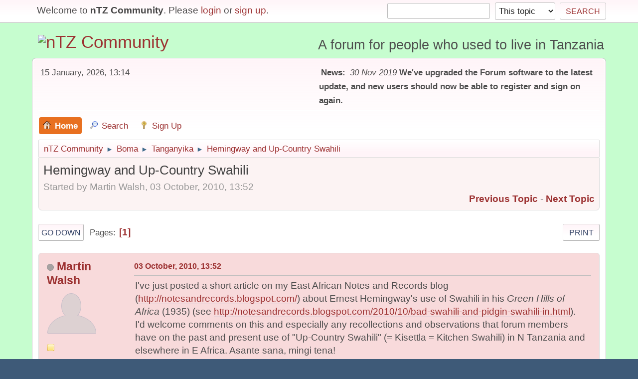

--- FILE ---
content_type: text/html; charset=UTF-8
request_url: https://ntz.info/wiki/index.php/topic,121.0.html?PHPSESSID=s1no1o5on2ff6hpor87kq71fl0
body_size: 5467
content:
<!DOCTYPE html>
<html lang="en-US">
<head><meta http-equiv="Content-Type" content="text/html; charset=utf-8">
	
	<link rel="stylesheet" href="https://ntz.info/wiki/Themes/default/css/minified_6ddfd97199c782ae8201bd9ff8d40d60.css?smf21rc2_1575046493">
	<style>
	.signature img { max-width: 50px; max-height: 20px; }
	
/* start of Color Changer mod output */
body {background: #c6fdcf;}div.cat_bar, .amt, .dropmenu li a:hover, .dropmenu li:hover a, .dropmenu li a:focus,#top_info > li > a:hover, #top_info > li:hover > a, #top_info > li > a.open, .button.active, .button.active:hover {background: #9c3131;border-color: #9c3131;}#footer {background: #9c3131;}.button.active, .button.active:hover {color: #fff;}.title_bar {border-top-color: #e87020;border-bottom-color: #e87020;}.dropmenu li a.active, #top_info li a.active, .dropmenu li a.active:hover, .dropmenu li:hover a.active, a.moderation_link,a.moderation_link:visited, .new_posts, .generic_bar .bar, .progress_bar .bar {background: #e87020;border-color: #e87020;}a, a:visited, .dropmenu li:hover li a, .dropmenu li li a, .button, .quickbuttons li, .quickbuttons li a,.quickbuttons li:hover a, .titlebg a, .subbg a {color: #9c3131;}.dropmenu li ul, .top_menu, .dropmenu li li:hover, .button, .dropmenu li li:hover > a, .dropmenu li li a:focus,.dropmenu li li a:hover, #top_section, #search_form .button, .quickbuttons li, .quickbuttons li ul, .quickbuttons li ul li:hover,.quickbuttons ul li a:focus, .popup_window, #inner_section {background-image: linear-gradient(to bottom, #fff4f8 0%, transparent 70%);}.button:hover, .quickbuttons li:hover, .navigate_section ul, .popup_content, .up_contain,.button:hover, #search_form .button:hover, .quickbuttons li:hover {background-image: linear-gradient(to bottom, transparent 0%, #fff4f8 70%);}.windowbg:nth-of-type(even), .bg.even, .information, .roundframe, .generic_list_wrapper, .approvebg,.windowbg:nth-of-type(odd) blockquote, .windowbg:nth-of-type(even) .bbc_alternate_quote {background: #fcf3f3;}.windowbg:nth-of-type(odd), .bg.odd, .unread_notify:hover, .title_bar, tr.windowbg:hover,.windowbg:nth-of-type(even) blockquote, .windowbg:nth-of-type(odd) .bbc_alternate_quote {background: #f8dadb;}.info .subject, h1.forumtitle a, .poster h4, .poster h4 a, .poster li:hover h4 a, .poster h4 a:hover .poster li h4 a,.poster h4 a:focus, #smfAnnouncements dt a, .keyinfo h5 a, .keyinfo h5 a strong, .current_page {color: #9c3131;}#smfAnnouncements dt {border-color: #9c3131;}* {box-shadow: none !important;text-shadow: none !important;}
/* end of Color Changer mod output */

	
	</style>
	<script>
		var smf_theme_url = "https://ntz.info/wiki/Themes/default";
		var smf_default_theme_url = "https://ntz.info/wiki/Themes/default";
		var smf_images_url = "https://ntz.info/wiki/Themes/default/images";
		var smf_smileys_url = "https://ntz.info/wiki/Smileys";
		var smf_smiley_sets = "classic,aaron,akyhne,fugue,alienine";
		var smf_smiley_sets_default = "fugue";
		var smf_scripturl = "https://ntz.info/wiki/index.php?PHPSESSID=s1no1o5on2ff6hpor87kq71fl0&amp;";
		var smf_iso_case_folding = false;
		var smf_charset = "UTF-8";
		var smf_session_id = "599b9c67aa7cf1d7e9306ab46e4ade58";
		var smf_session_var = "d3f7bb3";
		var smf_member_id;
		var ajax_notification_text = 'Loading...';
		var help_popup_heading_text = 'A little lost? Let me explain:';
		var banned_text = 'Sorry Guest, you are banned from using this forum!';
	</script>
	<script src="https://ajax.googleapis.com/ajax/libs/jquery/3.2.1/jquery.min.js"></script>
	<script src="https://ntz.info/wiki/Themes/default/scripts/jquery.sceditor.bbcode.min.js"></script>
	<script src="https://ntz.info/wiki/Themes/default/scripts/minified_3850ea5e6334eae14316573baa147ef6.js?smf21rc2_1575046493"></script>
	<script src="https://ntz.info/wiki/Themes/default/scripts/minified_8cfeea217cb27a3cb9e5966216c87b9a.js?smf21rc2_1575046493" defer></script>
	<script>
		var smf_smileys_url = 'https://ntz.info/wiki/Smileys/fugue';
		var bbc_quote_from = 'Quote from';
		var bbc_quote = 'Quote';
		var bbc_search_on = 'on';
	var smf_you_sure ='Are you sure you want to do this?';
	</script>
	<title>Hemingway and Up-Country Swahili</title>
	<meta name="viewport" content="width=device-width, initial-scale=1">
	<meta property="og:site_name" content="nTZ Community">
	<meta property="og:title" content="Hemingway and Up-Country Swahili">
	<meta property="og:url" content="https://ntz.info/wiki/index.php/topic,121.0.html?PHPSESSID=s1no1o5on2ff6hpor87kq71fl0">
	<meta property="og:description" content="Hemingway and Up-Country Swahili">
	<meta name="description" content="Hemingway and Up-Country Swahili">
	<meta name="theme-color" content="#557EA0">
	<link rel="canonical" href="https://ntz.info/wiki/index.php?topic=121.0">
	<link rel="help" href="https://ntz.info/wiki/index.php?PHPSESSID=s1no1o5on2ff6hpor87kq71fl0&amp;action=help">
	<link rel="contents" href="https://ntz.info/wiki/index.php?PHPSESSID=s1no1o5on2ff6hpor87kq71fl0&amp;">
	<link rel="search" href="https://ntz.info/wiki/index.php?PHPSESSID=s1no1o5on2ff6hpor87kq71fl0&amp;action=search">
	<link rel="alternate" type="application/rss+xml" title="nTZ Community - RSS" href="https://ntz.info/wiki/index.php?PHPSESSID=s1no1o5on2ff6hpor87kq71fl0&amp;action=.xml;type=rss2;board=4">
	<link rel="alternate" type="application/atom+xml" title="nTZ Community - Atom" href="https://ntz.info/wiki/index.php?PHPSESSID=s1no1o5on2ff6hpor87kq71fl0&amp;action=.xml;type=atom;board=4">
	<link rel="index" href="https://ntz.info/wiki/index.php/board,4.0.html?PHPSESSID=s1no1o5on2ff6hpor87kq71fl0"><style>.vv_special { display:none; }</style>
<!-- Global site tag (gtag.js) - Google Analytics -->
<script async src="https://www.googletagmanager.com/gtag/js?id=UA-58163988-2"></script>
<script>
  window.dataLayer = window.dataLayer || [];
  function gtag(){dataLayer.push(arguments);}
  gtag('js', new Date());

  gtag('config', 'UA-58163988-2');
</script>


</head>
<body id="chrome" class="action_messageindex board_4">
<div id="footerfix">
	<div id="top_section">
		<div class="inner_wrap">
			<ul class="floatleft welcome">
				<li>Welcome to <strong>nTZ Community</strong>. Please <a href="https://ntz.info/wiki/index.php?PHPSESSID=s1no1o5on2ff6hpor87kq71fl0&amp;action=login" onclick="return reqOverlayDiv(this.href, 'Login');">login</a> or <a href="https://ntz.info/wiki/index.php?PHPSESSID=s1no1o5on2ff6hpor87kq71fl0&amp;action=signup">sign up</a>.</li>
			</ul>
			<form id="search_form" class="floatright" action="https://ntz.info/wiki/index.php?PHPSESSID=s1no1o5on2ff6hpor87kq71fl0&amp;action=search2" method="post" accept-charset="UTF-8">
				<input type="search" name="search" value="">&nbsp;
				<select name="search_selection">
					<option value="all">Entire forum </option>
					<option value="topic" selected>This topic</option>
					<option value="board">This board</option>
				</select>
				<input type="hidden" name="sd_topic" value="121">
				<input type="submit" name="search2" value="Search" class="button">
				<input type="hidden" name="advanced" value="0">
			</form>
		</div><!-- .inner_wrap -->
	</div><!-- #top_section -->
	<div id="header">
		<h1 class="forumtitle">
			<a id="top" href="https://ntz.info/wiki/index.php?PHPSESSID=s1no1o5on2ff6hpor87kq71fl0&amp;"><img src="https://ntz.info/images/nTZ.gif" alt="nTZ Community"></a>
		</h1>
		<div id="siteslogan">A forum for people who used to live in Tanzania</div>
	</div>
	<div id="wrapper">
		<div id="upper_section">
			<div id="inner_section">
				<div id="inner_wrap">
					<div class="user">
						15 January, 2026, 13:14
					</div>
					<div class="news">
						<h2>News: </h2>
						<p><i>30 Nov 2019</i> <b>We&#39;ve upgraded the Forum software to the latest update, and new users should now be able to register and sign on again.</b></p>
					</div>
					<hr class="clear">
				</div>
				<a class="menu_icon mobile_user_menu"></a>
				<div id="main_menu">
					<div id="mobile_user_menu" class="popup_container">
						<div class="popup_window description">
							<div class="popup_heading">Mobile Main Menu
								<a href="javascript:void(0);" class="main_icons hide_popup"></a>
							</div>
							
					<ul class="dropmenu menu_nav">
						<li class="button_home">
							<a class="active" href="https://ntz.info/wiki/index.php?PHPSESSID=s1no1o5on2ff6hpor87kq71fl0&amp;">
								<span class="main_icons home"></span><span class="textmenu">Home</span>
							</a>
						</li>
						<li class="button_search">
							<a href="https://ntz.info/wiki/index.php?PHPSESSID=s1no1o5on2ff6hpor87kq71fl0&amp;action=search">
								<span class="main_icons search"></span><span class="textmenu">Search</span>
							</a>
						</li>
						<li class="button_signup">
							<a href="https://ntz.info/wiki/index.php?PHPSESSID=s1no1o5on2ff6hpor87kq71fl0&amp;action=signup">
								<span class="main_icons signup"></span><span class="textmenu">Sign Up</span>
							</a>
						</li>
					</ul><!-- .menu_nav -->
						</div>
					</div>
				</div>
				<div class="navigate_section">
					<ul>
						<li>
							<a href="https://ntz.info/wiki/index.php?PHPSESSID=s1no1o5on2ff6hpor87kq71fl0&amp;"><span>nTZ Community</span></a>
						</li>
						<li>
							<span class="dividers"> &#9658; </span>
							<a href="https://ntz.info/wiki/index.php?PHPSESSID=s1no1o5on2ff6hpor87kq71fl0&amp;#c2"><span>Boma</span></a>
						</li>
						<li>
							<span class="dividers"> &#9658; </span>
							<a href="https://ntz.info/wiki/index.php/board,4.0.html?PHPSESSID=s1no1o5on2ff6hpor87kq71fl0"><span>Tanganyika</span></a>
						</li>
						<li class="last">
							<span class="dividers"> &#9658; </span>
							<a href="https://ntz.info/wiki/index.php/topic,121.0.html?PHPSESSID=s1no1o5on2ff6hpor87kq71fl0"><span>Hemingway and Up-Country Swahili</span></a>
						</li>
					</ul>
				</div><!-- .navigate_section -->
			</div><!-- #inner_section -->
		</div><!-- #upper_section -->
		<div id="content_section">
			<div id="main_content_section">
		<div id="display_head" class="information">
			<h2 class="display_title">
				<span id="top_subject">Hemingway and Up-Country Swahili</span>
			</h2>
			<p>Started by Martin Walsh, 03 October, 2010, 13:52</p>
			<span class="nextlinks floatright"><a href="https://ntz.info/wiki/index.php/topic,121.0/prev_next,prev.html?PHPSESSID=s1no1o5on2ff6hpor87kq71fl0#new">Previous topic</a> - <a href="https://ntz.info/wiki/index.php/topic,121.0/prev_next,next.html?PHPSESSID=s1no1o5on2ff6hpor87kq71fl0#new">Next topic</a></span>
		</div><!-- #display_head -->
		<a id="msg339"></a>
		<div class="pagesection top">
			
		<div class="buttonlist floatright">
			
				<a class="button button_strip_print" href="https://ntz.info/wiki/index.php?PHPSESSID=s1no1o5on2ff6hpor87kq71fl0&amp;action=printpage;topic=121.0"  rel="nofollow">Print</a>
		</div>
			 
			<div class="pagelinks floatleft">
				<a href="#bot" class="button">Go Down</a>
				<span class="pages">Pages</span><span class="current_page">1</span> 
			</div>
		</div>
		<div class="mobile_buttons floatright">
			<a class="button mobile_act">User actions</a>
			
		</div>
		<div id="forumposts">
			<form action="https://ntz.info/wiki/index.php?PHPSESSID=s1no1o5on2ff6hpor87kq71fl0&amp;action=quickmod2;topic=121.0" method="post" accept-charset="UTF-8" name="quickModForm" id="quickModForm" onsubmit="return oQuickModify.bInEditMode ? oQuickModify.modifySave('599b9c67aa7cf1d7e9306ab46e4ade58', 'd3f7bb3') : false">
				<div class="windowbg">
					
					<div class="post_wrapper">
						<div class="poster">
							<h4>
								<span class="off" title="Offline"></span>
								<a href="https://ntz.info/wiki/index.php?PHPSESSID=s1no1o5on2ff6hpor87kq71fl0&amp;action=profile;u=590" title="View the profile of Martin Walsh" class="pm_icon">Martin Walsh</a>
							</h4>
							<ul class="user_info">
								<li class="avatar">
									<a href="https://ntz.info/wiki/index.php?PHPSESSID=s1no1o5on2ff6hpor87kq71fl0&amp;action=profile;u=590"><img class="avatar" src="https://ntz.info/wiki/avatars/default.png" alt=""></a>
								</li>
								<li class="icons"><img src="https://ntz.info/wiki/Themes/default/images/membericons/icon.png" alt="*"></li>
								<li class="postgroup">One post</li>
								<li class="postcount">Posts: 1</li>
								<li class="profile">
									<ol class="profile_icons">
										<li><a href="http://notesandrecords.blogspot.com/" title="East African Notes and Records" target="_blank" rel="noopener"><span class="main_icons www centericon" title="East African Notes and Records"></span></a></li>
									</ol>
								</li><!-- .profile -->
								<li class="poster_ip">Logged</li>
							</ul>
						</div><!-- .poster -->
						<div class="postarea">
							<div class="keyinfo">
								<div id="subject_339" class="subject_title subject_hidden">
									<a href="https://ntz.info/wiki/index.php?PHPSESSID=s1no1o5on2ff6hpor87kq71fl0&amp;msg=339" rel="nofollow">Hemingway and Up-Country Swahili</a>
								</div>
								<h5>
									<span class="messageicon"  style="position: absolute; z-index: -1;">
										<img src="https://ntz.info/wiki/Themes/default/images/post/xx.png" alt="">
									</span>
									<a href="https://ntz.info/wiki/index.php?PHPSESSID=s1no1o5on2ff6hpor87kq71fl0&amp;msg=339" rel="nofollow" title="Hemingway and Up-Country Swahili" class="smalltext">03 October, 2010, 13:52</a>
									<span class="page_number floatright">
										 
									</span>
									<span class="smalltext modified floatright" id="modified_339">
									</span>
								</h5>
								<div id="msg_339_quick_mod"></div>
							</div><!-- .keyinfo -->
							<div class="post">
								<div class="inner" data-msgid="339" id="msg_339">
									I've just posted a short article on my East African Notes and Records blog (<a href="http://notesandrecords.blogspot.com/" class="bbc_link" target="_blank" rel="noopener">http://notesandrecords.blogspot.com/</a>) about Ernest Hemingway's use of Swahili in his <i>Green Hills of Africa</i> (1935) (see <a href="http://notesandrecords.blogspot.com/2010/10/bad-swahili-and-pidgin-swahili-in.html" class="bbc_link" target="_blank" rel="noopener">http://notesandrecords.blogspot.com/2010/10/bad-swahili-and-pidgin-swahili-in.html</a>). I'd welcome comments on this and especially any recollections and observations that forum members have on the past and present use of &quot;Up-Country Swahili&quot; (= Kisettla = Kitchen Swahili) in N Tanzania and elsewhere in E Africa. Asante sana, mingi tena!
								</div>
							</div><!-- .post -->
						</div><!-- .postarea -->
						<div class="moderatorbar">
						</div><!-- .moderatorbar -->
					</div><!-- .post_wrapper -->
				</div><!-- $message[css_class] -->
				<hr class="post_separator">
			</form>
		</div><!-- #forumposts -->
		<div class="mobile_buttons floatright">
			<a class="button mobile_act">User actions</a>
			
		</div>
		<div class="pagesection">
			
		<div class="buttonlist floatright">
			
				<a class="button button_strip_print" href="https://ntz.info/wiki/index.php?PHPSESSID=s1no1o5on2ff6hpor87kq71fl0&amp;action=printpage;topic=121.0"  rel="nofollow">Print</a>
		</div>
			 
			<div class="pagelinks floatleft">
				<a href="#main_content_section" class="button" id="bot">Go Up</a>
				<span class="pages">Pages</span><span class="current_page">1</span> 
			</div>
		</div>
				<div class="navigate_section">
					<ul>
						<li>
							<a href="https://ntz.info/wiki/index.php?PHPSESSID=s1no1o5on2ff6hpor87kq71fl0&amp;"><span>nTZ Community</span></a>
						</li>
						<li>
							<span class="dividers"> &#9658; </span>
							<a href="https://ntz.info/wiki/index.php?PHPSESSID=s1no1o5on2ff6hpor87kq71fl0&amp;#c2"><span>Boma</span></a>
						</li>
						<li>
							<span class="dividers"> &#9658; </span>
							<a href="https://ntz.info/wiki/index.php/board,4.0.html?PHPSESSID=s1no1o5on2ff6hpor87kq71fl0"><span>Tanganyika</span></a>
						</li>
						<li class="last">
							<span class="dividers"> &#9658; </span>
							<a href="https://ntz.info/wiki/index.php/topic,121.0.html?PHPSESSID=s1no1o5on2ff6hpor87kq71fl0"><span>Hemingway and Up-Country Swahili</span></a>
						</li>
					</ul>
				</div><!-- .navigate_section -->
		<div id="moderationbuttons">
			
		</div>
		<div id="display_jump_to"></div>
		<div id="mobile_action" class="popup_container">
			<div class="popup_window description">
				<div class="popup_heading">
					User actions
					<a href="javascript:void(0);" class="main_icons hide_popup"></a>
				</div>
				
		<div class="buttonlist">
			
				<a class="button button_strip_print" href="https://ntz.info/wiki/index.php?PHPSESSID=s1no1o5on2ff6hpor87kq71fl0&amp;action=printpage;topic=121.0"  rel="nofollow">Print</a>
		</div>
			</div>
		</div>
		<script>
			if ('XMLHttpRequest' in window)
			{
				var oQuickModify = new QuickModify({
					sScriptUrl: smf_scripturl,
					sClassName: 'quick_edit',
					bShowModify: true,
					iTopicId: 121,
					sTemplateBodyEdit: '\n\t\t\t\t\t\t<div id="quick_edit_body_container">\n\t\t\t\t\t\t\t<div id="error_box" class="error"><' + '/div>\n\t\t\t\t\t\t\t<textarea class="editor" name="message" rows="12" tabindex="1">%body%<' + '/textarea><br>\n\t\t\t\t\t\t\t<input type="hidden" name="d3f7bb3" value="599b9c67aa7cf1d7e9306ab46e4ade58">\n\t\t\t\t\t\t\t<input type="hidden" name="topic" value="121">\n\t\t\t\t\t\t\t<input type="hidden" name="msg" value="%msg_id%">\n\t\t\t\t\t\t\t<div class="righttext quickModifyMargin">\n\t\t\t\t\t\t\t\t<input type="submit" name="post" value="Save" tabindex="2" onclick="return oQuickModify.modifySave(\'599b9c67aa7cf1d7e9306ab46e4ade58\', \'d3f7bb3\');" accesskey="s" class="button"> <input type="submit" name="cancel" value="Cancel" tabindex="3" onclick="return oQuickModify.modifyCancel();" class="button">\n\t\t\t\t\t\t\t<' + '/div>\n\t\t\t\t\t\t<' + '/div>',
					sTemplateSubjectEdit: '<input type="text" name="subject" value="%subject%" size="80" maxlength="80" tabindex="4">',
					sTemplateBodyNormal: '%body%',
					sTemplateSubjectNormal: '<a hr'+'ef="' + smf_scripturl + '?topic=121.msg%msg_id%#msg%msg_id%" rel="nofollow">%subject%<' + '/a>',
					sTemplateTopSubject: '%subject%',
					sTemplateReasonEdit: 'Reason for editing: <input type="text" name="modify_reason" value="%modify_reason%" size="80" maxlength="80" tabindex="5" class="quickModifyMargin">',
					sTemplateReasonNormal: '%modify_text',
					sErrorBorderStyle: '1px solid red'
				});

				aJumpTo[aJumpTo.length] = new JumpTo({
					sContainerId: "display_jump_to",
					sJumpToTemplate: "<label class=\"smalltext jump_to\" for=\"%select_id%\">Jump to<" + "/label> %dropdown_list%",
					iCurBoardId: 4,
					iCurBoardChildLevel: 0,
					sCurBoardName: "Tanganyika",
					sBoardChildLevelIndicator: "==",
					sBoardPrefix: "=> ",
					sCatSeparator: "-----------------------------",
					sCatPrefix: "",
					sGoButtonLabel: "Go"
				});

				aIconLists[aIconLists.length] = new IconList({
					sBackReference: "aIconLists[" + aIconLists.length + "]",
					sIconIdPrefix: "msg_icon_",
					sScriptUrl: smf_scripturl,
					bShowModify: true,
					iBoardId: 4,
					iTopicId: 121,
					sSessionId: smf_session_id,
					sSessionVar: smf_session_var,
					sLabelIconList: "Message icon",
					sBoxBackground: "transparent",
					sBoxBackgroundHover: "#ffffff",
					iBoxBorderWidthHover: 1,
					sBoxBorderColorHover: "#adadad" ,
					sContainerBackground: "#ffffff",
					sContainerBorder: "1px solid #adadad",
					sItemBorder: "1px solid #ffffff",
					sItemBorderHover: "1px dotted gray",
					sItemBackground: "transparent",
					sItemBackgroundHover: "#e0e0f0"
				});
			}
		</script>
			</div><!-- #main_content_section -->
		</div><!-- #content_section -->
	</div><!-- #wrapper -->
</div><!-- #footerfix -->
	<div id="footer">
		<div class="inner_wrap">
		<ul>
			<li class="floatright"><a href="https://ntz.info/wiki/index.php?PHPSESSID=s1no1o5on2ff6hpor87kq71fl0&amp;action=help">Help</a> | <a href="https://ntz.info/wiki/index.php?PHPSESSID=s1no1o5on2ff6hpor87kq71fl0&amp;action=help;sa=rules">Terms and Rules</a> | <a href="#top_section">Go Up &#9650;</a></li>
			<li class="copyright"><a href="https://ntz.info/wiki/index.php?PHPSESSID=s1no1o5on2ff6hpor87kq71fl0&amp;action=credits" title="License" target="_blank" rel="noopener">SMF 2.1 RC2 &copy; 2019</a>, <a href="http://www.simplemachines.org" title="Simple Machines" target="_blank" rel="noopener">Simple Machines</a></li>
		</ul>
		</div>
	</div><!-- #footer -->
<script>
window.addEventListener("DOMContentLoaded", function() {
	function triggerCron()
	{
		$.get('https://ntz.info/wiki' + "/cron.php?ts=1768482885");
	}
	window.setTimeout(triggerCron, 1);
});
</script>
</body>
</html>

--- FILE ---
content_type: application/javascript
request_url: https://ntz.info/wiki/Themes/default/scripts/minified_3850ea5e6334eae14316573baa147ef6.js?smf21rc2_1575046493
body_size: 24234
content:
/* Any changes to this file will be overwritten. To change the content
of this file, edit the source files from which it was compiled. */
(function($){$.fn.SMFtooltip=function(oInstanceSettings){$.fn.SMFtooltip.oDefaultsSettings={followMouse:1,hoverIntent:{sensitivity:10,interval:300,timeout:50},positionTop:12,positionLeft:12,tooltipID:'smf_tooltip',tooltipTextID:'smf_tooltipText',tooltipClass:'tooltip',tooltipSwapClass:'smf_swaptip',tooltipContent:'html'};var oSettings=$.extend({},$.fn.SMFtooltip.oDefaultsSettings,oInstanceSettings||{});$(this).each(function()
{var sTitle=$('<span class="'+oSettings.tooltipSwapClass+'">'+htmlspecialchars(this.title)+'</span>').hide();$(this).append(sTitle).attr('title','')});var positionTooltip=function(event)
{var iPosx=0;var iPosy=0;if(!event)
var event=window.event;if(event.pageX||event.pageY)
{iPosx=event.pageX;iPosy=event.pageY}
else if(event.clientX||event.clientY)
{iPosx=event.clientX+document.body.scrollLeft+document.documentElement.scrollLeft;iPosy=event.clientY+document.body.scrollTop+document.documentElement.scrollTop}
var oPosition={x:iPosx+oSettings.positionLeft,y:iPosy+oSettings.positionTop,w:$('#'+oSettings.tooltipID).width(),h:$('#'+oSettings.tooltipID).height()}
var oLimits={x:$(window).scrollLeft(),y:$(window).scrollTop(),w:$(window).width()-24,h:$(window).height()-24};if((oPosition.y+oPosition.h>oLimits.y+oLimits.h)&&(oPosition.x+oPosition.w>oLimits.x+oLimits.w))
{oPosition.x=(oPosition.x-oPosition.w)-45;oPosition.y=(oPosition.y-oPosition.h)-45}
else if((oPosition.x+oPosition.w)>(oLimits.x+oLimits.w))
{oPosition.x=oPosition.x-(((oPosition.x+oPosition.w)-(oLimits.x+oLimits.w))+24)}
else if(oPosition.y+oPosition.h>oLimits.y+oLimits.h)
{oPosition.y=oPosition.y-(((oPosition.y+oPosition.h)-(oLimits.y+oLimits.h))+24)}
$('#'+oSettings.tooltipID).css({'left':oPosition.x+'px','top':oPosition.y+'px'})}
var showTooltip=function(){$('#'+oSettings.tooltipID+' #'+oSettings.tooltipTextID).show()}
var hideTooltip=function(valueOfThis){$('#'+oSettings.tooltipID).fadeOut('slow').trigger("unload").remove()}
function htmlspecialchars(string)
{return $('<span>').text(string).html()}
return this.each(function(index)
{if($.fn.hoverIntent)
{$(this).hoverIntent({sensitivity:oSettings.hoverIntent.sensitivity,interval:oSettings.hoverIntent.interval,over:smf_tooltip_on,timeout:oSettings.hoverIntent.timeout,out:smf_tooltip_off})}
else{$(this).hover(smf_tooltip_on,smf_tooltip_off)}
function smf_tooltip_on(event)
{if($(this).children('.'+oSettings.tooltipSwapClass).text())
{$('body').append('<div id="'+oSettings.tooltipID+'" class="'+oSettings.tooltipClass+'"><div id="'+oSettings.tooltipTextID+'" style="display:none;"></div></div>');var tt=$('#'+oSettings.tooltipID);var ttContent=$('#'+oSettings.tooltipID+' #'+oSettings.tooltipTextID);if(oSettings.tooltipContent=='html')
ttContent.html($(this).children('.'+oSettings.tooltipSwapClass).html());else ttContent.text($(this).children('.'+oSettings.tooltipSwapClass).text());tt.show();showTooltip();positionTooltip(event)}
return!1};function smf_tooltip_off(event)
{hideTooltip(this);return!1};if(oSettings.followMouse)
{$(this).on("mousemove",function(event){positionTooltip(event);return!1})}
$(this).on("click",function(event){hideTooltip(this);return!0})})};$.fn.fadeOutAndRemove=function(speed){$(this).fadeOut(speed,function(){$(this).remove()})};$.fn.rangeToPercent=function(number,min,max){return((number-min)/(max-min))};$.fn.percentToRange=function(percent,min,max){return((max-min)*percent+min)}})(jQuery);(function($){$.fn.animaDrag=function(o,callback){var defaults={speed:400,interval:300,easing:null,cursor:'move',boundary:document.body,grip:null,overlay:!0,after:function(e){},during:function(e){},before:function(e){},afterEachAnimation:function(e){}}
if(typeof callback=='function'){defaults.after=callback}
o=$.extend(defaults,o||{});return this.each(function(){var id,startX,startY,draggableStartX,draggableStartY,dragging=!1,Ev,draggable=this,grip=($(this).find(o.grip).length>0)?$(this).find(o.grip):$(this);if(o.boundary){var limitTop=$(o.boundary).offset().top,limitLeft=$(o.boundary).offset().left,limitBottom=limitTop+$(o.boundary).innerHeight(),limitRight=limitLeft+$(o.boundary).innerWidth()}
grip.mousedown(function(e){o.before.call(draggable,e);var lastX,lastY;dragging=!0;Ev=e;startX=lastX=e.pageX;startY=lastY=e.pageY;draggableStartX=$(draggable).offset().left;draggableStartY=$(draggable).offset().top;$(draggable).css({position:'absolute',left:draggableStartX+'px',top:draggableStartY+'px',cursor:o.cursor,zIndex:'1010'}).addClass('anima-drag').appendTo(document.body);if(o.overlay&&$('#anima-drag-overlay').length==0){$('<div id="anima-drag-overlay"></div>').css({position:'absolute',top:'0',left:'0',zIndex:'1000',width:$(document.body).outerWidth()+'px',height:$(document.body).outerHeight()+'px'}).appendTo(document.body)}
else if(o.overlay){$('#anima-drag-overlay').show()}
id=setInterval(function(){if(lastX!=Ev.pageX||lastY!=Ev.pageY){var positionX=draggableStartX-(startX-Ev.pageX),positionY=draggableStartY-(startY-Ev.pageY);if(positionX<limitLeft&&o.boundary){positionX=limitLeft}
else if(positionX+$(draggable).innerWidth()>limitRight&&o.boundary){positionX=limitRight-$(draggable).outerWidth()}
if(positionY<limitTop&&o.boundary){positionY=limitTop}
else if(positionY+$(draggable).innerHeight()>limitBottom&&o.boundary){positionY=limitBottom-$(draggable).outerHeight()}
$(draggable).stop().animate({left:positionX+'px',top:positionY+'px'},o.speed,o.easing,function(){o.afterEachAnimation.call(draggable,Ev)})}
lastX=Ev.pageX;lastY=Ev.pageY},o.interval);($.browser.safari||e.preventDefault())});$(document).mousemove(function(e){if(dragging){Ev=e;o.during.call(draggable,e)}});$(document).mouseup(function(e){if(dragging){$(draggable).css({cursor:'',zIndex:'990'}).removeClass('anima-drag');$('#anima-drag-overlay').hide().appendTo(document.body);clearInterval(id);o.after.call(draggable,e);dragging=!1}})})}})(jQuery);(function($,w){"use strict";var methods=(function(){var c={bcClass:'sf-breadcrumb',menuClass:'sf-js-enabled',anchorClass:'sf-with-ul',menuArrowClass:'sf-arrows'},ios=(function(){var ios=/^(?![\w\W]*Windows Phone)[\w\W]*(iPhone|iPad|iPod)/i.test(navigator.userAgent);if(ios){$('html').css('cursor','pointer').on('click',$.noop)}
return ios})(),wp7=(function(){var style=document.documentElement.style;return('behavior' in style&&'fill' in style&&/iemobile/i.test(navigator.userAgent))})(),unprefixedPointerEvents=(function(){return(!!w.PointerEvent)})(),toggleMenuClasses=function($menu,o){var classes=c.menuClass;if(o.cssArrows){classes+=' '+c.menuArrowClass}
$menu.toggleClass(classes)},setPathToCurrent=function($menu,o){return $menu.find('li.'+o.pathClass).slice(0,o.pathLevels).addClass(o.hoverClass+' '+c.bcClass).filter(function(){return($(this).children(o.popUpSelector).hide().show().length)}).removeClass(o.pathClass)},toggleAnchorClass=function($li){$li.children('a').toggleClass(c.anchorClass)},toggleTouchAction=function($menu){var msTouchAction=$menu.css('ms-touch-action');var touchAction=$menu.css('touch-action');touchAction=touchAction||msTouchAction;touchAction=(touchAction==='pan-y')?'auto':'pan-y';$menu.css({'ms-touch-action':touchAction,'touch-action':touchAction})},applyHandlers=function($menu,o){var targets='li:has('+o.popUpSelector+')';if($.fn.hoverIntent&&!o.disableHI){$menu.hoverIntent(over,out,targets)}
else{$menu.on('mouseenter.superfish',targets,over).on('mouseleave.superfish',targets,out)}
var touchevent='MSPointerDown.superfish';if(unprefixedPointerEvents){touchevent='pointerdown.superfish'}
if(!ios){touchevent+=' touchend.superfish'}
if(wp7){touchevent+=' mousedown.superfish'}
$menu.on('focusin.superfish','li',over).on('focusout.superfish','li',out).on(touchevent,'a',o,touchHandler)},touchHandler=function(e){var $this=$(this),o=getOptions($this),$ul=$this.siblings(e.data.popUpSelector);if(o.onHandleTouch.call($ul)===!1){return this}
if($ul.length>0&&$ul.is(':hidden')){$this.one('click.superfish',!1);if(e.type==='MSPointerDown'||e.type==='pointerdown'){$this.trigger('focus')}else{$.proxy(over,$this.parent('li'))()}}},over=function(){var $this=$(this),o=getOptions($this);clearTimeout(o.sfTimer);$this.siblings().superfish('hide').end().superfish('show')},out=function(){var $this=$(this),o=getOptions($this);if(ios){$.proxy(close,$this,o)()}
else{clearTimeout(o.sfTimer);o.sfTimer=setTimeout($.proxy(close,$this,o),o.delay)}},close=function(o){o.retainPath=($.inArray(this[0],o.$path)>-1);this.superfish('hide');if(!this.parents('.'+o.hoverClass).length){o.onIdle.call(getMenu(this));if(o.$path.length){$.proxy(over,o.$path)()}}},getMenu=function($el){return $el.closest('.'+c.menuClass)},getOptions=function($el){return getMenu($el).data('sf-options')};return{hide:function(instant){if(this.length){var $this=this,o=getOptions($this);if(!o){return this}
var not=(o.retainPath===!0)?o.$path:'',$ul=$this.find('li.'+o.hoverClass).add(this).not(not).removeClass(o.hoverClass).children(o.popUpSelector),speed=o.speedOut;if(instant){$ul.show();speed=0}
o.retainPath=!1;if(o.onBeforeHide.call($ul)===!1){return this}
$ul.stop(!0,!0).animate(o.animationOut,speed,function(){var $this=$(this);o.onHide.call($this)})}
return this},show:function(){var o=getOptions(this);if(!o){return this}
var $this=this.addClass(o.hoverClass),$ul=$this.children(o.popUpSelector);if(o.onBeforeShow.call($ul)===!1){return this}
$ul.stop(!0,!0).animate(o.animation,o.speed,function(){o.onShow.call($ul)});return this},destroy:function(){return this.each(function(){var $this=$(this),o=$this.data('sf-options'),$hasPopUp;if(!o){return!1}
$hasPopUp=$this.find(o.popUpSelector).parent('li');clearTimeout(o.sfTimer);toggleMenuClasses($this,o);toggleAnchorClass($hasPopUp);toggleTouchAction($this);$this.off('.superfish').off('.hoverIntent');$hasPopUp.children(o.popUpSelector).attr('style',function(i,style){return style.replace(/display[^;]+;?/g,'')});o.$path.removeClass(o.hoverClass+' '+c.bcClass).addClass(o.pathClass);$this.find('.'+o.hoverClass).removeClass(o.hoverClass);o.onDestroy.call($this);$this.removeData('sf-options')})},init:function(op){return this.each(function(){var $this=$(this);if($this.data('sf-options')){return!1}
var o=$.extend({},$.fn.superfish.defaults,op),$hasPopUp=$this.find(o.popUpSelector).parent('li');o.$path=setPathToCurrent($this,o);$this.data('sf-options',o);toggleMenuClasses($this,o);toggleAnchorClass($hasPopUp);toggleTouchAction($this);applyHandlers($this,o);$hasPopUp.not('.'+c.bcClass).superfish('hide',!0);o.onInit.call(this)})}}})();$.fn.superfish=function(method,args){if(methods[method]){return methods[method].apply(this,Array.prototype.slice.call(arguments,1))}
else if(typeof method==='object'||!method){return methods.init.apply(this,arguments)}
else{return $.error('Method '+method+' does not exist on jQuery.fn.superfish')}};$.fn.superfish.defaults={popUpSelector:'ul,.sf-mega',hoverClass:'sfHover',pathClass:'overrideThisToUse',pathLevels:1,delay:800,animation:{opacity:'show'},animationOut:{opacity:'hide'},speed:'normal',speedOut:'fast',cssArrows:!0,disableHI:!1,onInit:$.noop,onBeforeShow:$.noop,onShow:$.noop,onBeforeHide:$.noop,onHide:$.noop,onIdle:$.noop,onDestroy:$.noop,onHandleTouch:$.noop}})(jQuery,window);(function($){$.fn.hoverIntent=function(handlerIn,handlerOut,selector){var cfg={interval:100,sensitivity:7,timeout:0};if(typeof handlerIn==="object"){cfg=$.extend(cfg,handlerIn)}else if($.isFunction(handlerOut)){cfg=$.extend(cfg,{over:handlerIn,out:handlerOut,selector:selector})}else{cfg=$.extend(cfg,{over:handlerIn,out:handlerIn,selector:handlerOut})}
var cX,cY,pX,pY;var track=function(ev){cX=ev.pageX;cY=ev.pageY};var compare=function(ev,ob){ob.hoverIntent_t=clearTimeout(ob.hoverIntent_t);if((Math.abs(pX-cX)+Math.abs(pY-cY))<cfg.sensitivity){$(ob).off("mousemove.hoverIntent",track);ob.hoverIntent_s=1;return cfg.over.apply(ob,[ev])}else{pX=cX;pY=cY;ob.hoverIntent_t=setTimeout(function(){compare(ev,ob)},cfg.interval)}};var delay=function(ev,ob){ob.hoverIntent_t=clearTimeout(ob.hoverIntent_t);ob.hoverIntent_s=0;return cfg.out.apply(ob,[ev])};var handleHover=function(e){var ev=jQuery.extend({},e);var ob=this;if(ob.hoverIntent_t){ob.hoverIntent_t=clearTimeout(ob.hoverIntent_t)}
if(e.type=="mouseenter"){pX=ev.pageX;pY=ev.pageY;$(ob).on("mousemove.hoverIntent",track);if(ob.hoverIntent_s!=1){ob.hoverIntent_t=setTimeout(function(){compare(ev,ob)},cfg.interval)}}else{$(ob).off("mousemove.hoverIntent",track);if(ob.hoverIntent_s==1){ob.hoverIntent_t=setTimeout(function(){delay(ev,ob)},cfg.timeout)}}};return this.on({'mouseenter.hoverIntent':handleHover,'mouseleave.hoverIntent':handleHover},cfg.selector)}})(jQuery);$(function(){if(smf_member_id>0)
$('div.boardindex_table div.cat_bar').each(function(index,el)
{var catid=el.id.replace('category_','');new smc_Toggle({bToggleEnabled:!0,bCurrentlyCollapsed:$('#category_'+catid+'_upshrink').data('collapsed'),aHeader:$('#category_'+catid),aSwappableContainers:['category_'+catid+'_boards'],aSwapImages:[{sId:'category_'+catid+'_upshrink',msgExpanded:'',msgCollapsed:''}],oThemeOptions:{bUseThemeSettings:!0,sOptionName:'collapse_category_'+catid,sSessionVar:smf_session_var,sSessionId:smf_session_id}})})});$(function(){$('.mobile_act').click(function(){$('#mobile_action').show()});$('.hide_popup').click(function(){$('#mobile_action').hide()});$('.mobile_mod').click(function(){$('#mobile_moderation').show()});$('.hide_popup').click(function(){$('#mobile_moderation').hide()});$('.mobile_user_menu').click(function(){$('#mobile_user_menu').show()});$('.hide_popup').click(function(){$('#mobile_user_menu').hide()})});var smf_formSubmitted=!1;var lastKeepAliveCheck=new Date().getTime();var smf_editorArray=new Array();var ua=navigator.userAgent.toLowerCase();var is_opera=ua.indexOf('opera')!=-1;var is_ff=(ua.indexOf('firefox')!=-1||ua.indexOf('iceweasel')!=-1||ua.indexOf('icecat')!=-1||ua.indexOf('shiretoko')!=-1||ua.indexOf('minefield')!=-1)&&!is_opera;var is_gecko=ua.indexOf('gecko')!=-1&&!is_opera;var is_chrome=ua.indexOf('chrome')!=-1;var is_safari=ua.indexOf('applewebkit')!=-1&&!is_chrome;var is_webkit=ua.indexOf('applewebkit')!=-1;var is_ie=ua.indexOf('msie')!=-1&&!is_opera;var is_ie11=ua.indexOf('trident')!=-1&&ua.indexOf('gecko')!=-1;var is_iphone=ua.indexOf('iphone')!=-1||ua.indexOf('ipod')!=-1;var is_android=ua.indexOf('android')!=-1;var ajax_indicator_ele=null;if(!('forms' in document))
document.forms=document.getElementsByTagName('form');if(!('getElementsByClassName' in document))
{document.getElementsByClassName=function(className)
{return $('".'+className+'"')}}
function getServerResponse(sUrl,funcCallback,sType,sDataType)
{var oCaller=this;return oMyDoc=$.ajax({type:sType,url:sUrl,cache:!1,dataType:sDataType,success:function(response){if(typeof(funcCallback)!='undefined')
{funcCallback.call(oCaller,response)}},})}
function getXMLDocument(sUrl,funcCallback)
{var oCaller=this;return $.ajax({type:'GET',url:sUrl,cache:!1,dataType:'xml',success:function(responseXML){if(typeof(funcCallback)!='undefined')
{funcCallback.call(oCaller,responseXML)}},})}
function sendXMLDocument(sUrl,sContent,funcCallback)
{var oCaller=this;var oSendDoc=$.ajax({type:'POST',url:sUrl,data:sContent,beforeSend:function(xhr){xhr.setRequestHeader('Content-Type','application/x-www-form-urlencoded')},dataType:'xml',success:function(responseXML){if(typeof(funcCallback)!='undefined')
{funcCallback.call(oCaller,responseXML)}},});return!0}
String.prototype.oCharsetConversion={from:'',to:''};String.prototype.php_to8bit=function()
{if(smf_charset=='UTF-8')
{var n,sReturn='';for(var i=0,iTextLen=this.length;i<iTextLen;i++)
{n=this.charCodeAt(i);if(n<128)
sReturn+=String.fromCharCode(n);else if(n<2048)
sReturn+=String.fromCharCode(192|n>>6)+String.fromCharCode(128|n&63);else if(n<65536)
sReturn+=String.fromCharCode(224|n>>12)+String.fromCharCode(128|n>>6&63)+String.fromCharCode(128|n&63);else sReturn+=String.fromCharCode(240|n>>18)+String.fromCharCode(128|n>>12&63)+String.fromCharCode(128|n>>6&63)+String.fromCharCode(128|n&63)}
return sReturn}
else if(this.oCharsetConversion.from.length==0)
{switch(smf_charset)
{case 'ISO-8859-1':this.oCharsetConversion={from:'\xa0-\xff',to:'\xa0-\xff'};break;case 'ISO-8859-2':this.oCharsetConversion={from:'\xa0\u0104\u02d8\u0141\xa4\u013d\u015a\xa7\xa8\u0160\u015e\u0164\u0179\xad\u017d\u017b\xb0\u0105\u02db\u0142\xb4\u013e\u015b\u02c7\xb8\u0161\u015f\u0165\u017a\u02dd\u017e\u017c\u0154\xc1\xc2\u0102\xc4\u0139\u0106\xc7\u010c\xc9\u0118\xcb\u011a\xcd\xce\u010e\u0110\u0143\u0147\xd3\xd4\u0150\xd6\xd7\u0158\u016e\xda\u0170\xdc\xdd\u0162\xdf\u0155\xe1\xe2\u0103\xe4\u013a\u0107\xe7\u010d\xe9\u0119\xeb\u011b\xed\xee\u010f\u0111\u0144\u0148\xf3\xf4\u0151\xf6\xf7\u0159\u016f\xfa\u0171\xfc\xfd\u0163\u02d9',to:'\xa0-\xff'};break;case 'ISO-8859-5':this.oCharsetConversion={from:'\xa0\u0401-\u040c\xad\u040e-\u044f\u2116\u0451-\u045c\xa7\u045e\u045f',to:'\xa0-\xff'};break;case 'ISO-8859-9':this.oCharsetConversion={from:'\xa0-\xcf\u011e\xd1-\xdc\u0130\u015e\xdf-\xef\u011f\xf1-\xfc\u0131\u015f\xff',to:'\xa0-\xff'};break;case 'ISO-8859-15':this.oCharsetConversion={from:'\xa0-\xa3\u20ac\xa5\u0160\xa7\u0161\xa9-\xb3\u017d\xb5-\xb7\u017e\xb9-\xbb\u0152\u0153\u0178\xbf-\xff',to:'\xa0-\xff'};break;case 'tis-620':this.oCharsetConversion={from:'\u20ac\u2026\u2018\u2019\u201c\u201d\u2022\u2013\u2014\xa0\u0e01-\u0e3a\u0e3f-\u0e5b',to:'\x80\x85\x91-\x97\xa0-\xda\xdf-\xfb'};break;case 'windows-1251':this.oCharsetConversion={from:'\u0402\u0403\u201a\u0453\u201e\u2026\u2020\u2021\u20ac\u2030\u0409\u2039\u040a\u040c\u040b\u040f\u0452\u2018\u2019\u201c\u201d\u2022\u2013\u2014\u2122\u0459\u203a\u045a\u045c\u045b\u045f\xa0\u040e\u045e\u0408\xa4\u0490\xa6\xa7\u0401\xa9\u0404\xab-\xae\u0407\xb0\xb1\u0406\u0456\u0491\xb5-\xb7\u0451\u2116\u0454\xbb\u0458\u0405\u0455\u0457\u0410-\u044f',to:'\x80-\x97\x99-\xff'};break;case 'windows-1253':this.oCharsetConversion={from:'\u20ac\u201a\u0192\u201e\u2026\u2020\u2021\u2030\u2039\u2018\u2019\u201c\u201d\u2022\u2013\u2014\u2122\u203a\xa0\u0385\u0386\xa3-\xa9\xab-\xae\u2015\xb0-\xb3\u0384\xb5-\xb7\u0388-\u038a\xbb\u038c\xbd\u038e-\u03a1\u03a3-\u03ce',to:'\x80\x82-\x87\x89\x8b\x91-\x97\x99\x9b\xa0-\xa9\xab-\xd1\xd3-\xfe'};break;case 'windows-1255':this.oCharsetConversion={from:'\u20ac\u201a\u0192\u201e\u2026\u2020\u2021\u02c6\u2030\u2039\u2018\u2019\u201c\u201d\u2022\u2013\u2014\u02dc\u2122\u203a\xa0-\xa3\u20aa\xa5-\xa9\xd7\xab-\xb9\xf7\xbb-\xbf\u05b0-\u05b9\u05bb-\u05c3\u05f0-\u05f4\u05d0-\u05ea\u200e\u200f',to:'\x80\x82-\x89\x8b\x91-\x99\x9b\xa0-\xc9\xcb-\xd8\xe0-\xfa\xfd\xfe'};break;case 'windows-1256':this.oCharsetConversion={from:'\u20ac\u067e\u201a\u0192\u201e\u2026\u2020\u2021\u02c6\u2030\u0679\u2039\u0152\u0686\u0698\u0688\u06af\u2018\u2019\u201c\u201d\u2022\u2013\u2014\u06a9\u2122\u0691\u203a\u0153\u200c\u200d\u06ba\xa0\u060c\xa2-\xa9\u06be\xab-\xb9\u061b\xbb-\xbe\u061f\u06c1\u0621-\u0636\xd7\u0637-\u063a\u0640-\u0643\xe0\u0644\xe2\u0645-\u0648\xe7-\xeb\u0649\u064a\xee\xef\u064b-\u064e\xf4\u064f\u0650\xf7\u0651\xf9\u0652\xfb\xfc\u200e\u200f\u06d2',to:'\x80-\xff'};break;default:this.oCharsetConversion={from:'',to:''};break}
var funcExpandString=function(sSearch){var sInsert='';for(var i=sSearch.charCodeAt(0),n=sSearch.charCodeAt(2);i<=n;i++)
sInsert+=String.fromCharCode(i);return sInsert};this.oCharsetConversion.from=this.oCharsetConversion.from.replace(/.\-./g,funcExpandString);this.oCharsetConversion.to=this.oCharsetConversion.to.replace(/.\-./g,funcExpandString)}
var sReturn='',iOffsetFrom=0;for(var i=0,n=this.length;i<n;i++)
{iOffsetFrom=this.oCharsetConversion.from.indexOf(this.charAt(i));sReturn+=iOffsetFrom>-1?this.oCharsetConversion.to.charAt(iOffsetFrom):(this.charCodeAt(i)>127?'&#'+this.charCodeAt(i)+';':this.charAt(i))}
return sReturn}
String.prototype.php_strtr=function(sFrom,sTo)
{return this.replace(new RegExp('['+sFrom+']','g'),function(sMatch){return sTo.charAt(sFrom.indexOf(sMatch))})}
String.prototype.php_strtolower=function()
{return typeof(smf_iso_case_folding)=='boolean'&&smf_iso_case_folding==!0?this.php_strtr('ABCDEFGHIJKLMNOPQRSTUVWXYZ\x8a\x8c\x8e\x9f\xc0\xc1\xc2\xc3\xc4\xc5\xc6\xc7\xc8\xc9\xca\xcb\xcc\xcd\xce\xcf\xd0\xd1\xd2\xd3\xd4\xd5\xd6\xd7\xd8\xd9\xda\xdb\xdc\xdd\xde','abcdefghijklmnopqrstuvwxyz\x9a\x9c\x9e\xff\xe0\xe1\xe2\xe3\xe4\xe5\xe6\xe7\xe8\xe9\xea\xeb\xec\xed\xee\xef\xf0\xf1\xf2\xf3\xf4\xf5\xf6\xf7\xf8\xf9\xfa\xfb\xfc\xfd\xfe'):this.php_strtr('ABCDEFGHIJKLMNOPQRSTUVWXYZ','abcdefghijklmnopqrstuvwxyz')}
String.prototype.php_urlencode=function()
{return escape(this).replace(/\+/g,'%2b').replace('*','%2a').replace('/','%2f').replace('@','%40')}
String.prototype.php_htmlspecialchars=function()
{return this.replace(/&/g,'&amp;').replace(/</g,'&lt;').replace(/>/g,'&gt;').replace(/"/g,'&quot;')}
String.prototype.php_unhtmlspecialchars=function()
{return this.replace(/&quot;/g,'"').replace(/&gt;/g,'>').replace(/&lt;/g,'<').replace(/&amp;/g,'&')}
String.prototype.php_addslashes=function()
{return this.replace(/\\/g, '\\\\').replace(/'/g,'\\\'')}
String.prototype._replaceEntities=function(sInput,sDummy,sNum)
{return String.fromCharCode(parseInt(sNum))}
String.prototype.removeEntities=function()
{return this.replace(/&(amp;)?#(\d+);/g,this._replaceEntities)}
String.prototype.easyReplace=function(oReplacements)
{var sResult=this;for(var sSearch in oReplacements)
sResult=sResult.replace(new RegExp('%'+sSearch+'%','g'),oReplacements[sSearch]);return sResult}
String.prototype.replaceAll=function(find,replace)
{var str=this;return str.replace(new RegExp(find,'g'),replace)}
function reqWin(desktopURL,alternateWidth,alternateHeight,noScrollbars)
{if((alternateWidth&&self.screen.availWidth*0.8<alternateWidth)||(alternateHeight&&self.screen.availHeight*0.8<alternateHeight))
{noScrollbars=!1;alternateWidth=Math.min(alternateWidth,self.screen.availWidth*0.8);alternateHeight=Math.min(alternateHeight,self.screen.availHeight*0.8)}
else noScrollbars=typeof(noScrollbars)=='boolean'&&noScrollbars==!0;window.open(desktopURL,'requested_popup','toolbar=no,location=no,status=no,menubar=no,scrollbars='+(noScrollbars?'no':'yes')+',width='+(alternateWidth?alternateWidth:480)+',height='+(alternateHeight?alternateHeight:220)+',resizable=no');return!1}
function reqOverlayDiv(desktopURL,sHeader,sIcon)
{var sAjax_indicator='<div class="centertext"><img src="'+smf_images_url+'/loading_sm.gif"></div>';var sIcon=smf_images_url+'/'+(typeof(sIcon)=='string'?sIcon:'helptopics.png');var sHeader=typeof(sHeader)=='string'?sHeader:help_popup_heading_text;var oContainer=new smc_Popup({heading:sHeader,content:sAjax_indicator,icon:sIcon});var oPopup_body=$('#'+oContainer.popup_id).find('.popup_content');$.ajax({url:desktopURL,type:"GET",dataType:"html",beforeSend:function(){},success:function(data,textStatus,xhr){var help_content=$('<div id="temp_help">').html(data).find('a[href$="self.close();"]').hide().prev('br').hide().parent().html();oPopup_body.html(help_content)},error:function(xhr,textStatus,errorThrown){oPopup_body.html(textStatus)},statusCode:{500:function(){if(sHeader=='Login')
oPopup_body.html(banned_text);else oPopup_body.html('500 Internal Server Error')}}});return!1}
function smc_PopupMenu(oOptions)
{this.opt=(typeof oOptions=='object')?oOptions:{};this.opt.menus={}}
smc_PopupMenu.prototype.add=function(sItem,sUrl)
{var $menu=$('#'+sItem+'_menu'),$item=$('#'+sItem+'_menu_top');if($item.length==0)
return;this.opt.menus[sItem]={open:!1,loaded:!1,sUrl:sUrl,itemObj:$item,menuObj:$menu};$item.click({obj:this},function(e){e.preventDefault();e.data.obj.toggle(sItem)})}
smc_PopupMenu.prototype.toggle=function(sItem)
{if(!!this.opt.menus[sItem].open)
this.close(sItem);else this.open(sItem)}
smc_PopupMenu.prototype.open=function(sItem)
{this.closeAll();if(!this.opt.menus[sItem].loaded)
{this.opt.menus[sItem].menuObj.html('<div class="loading">'+(typeof(ajax_notification_text)!=null?ajax_notification_text:'')+'</div>');this.opt.menus[sItem].menuObj.load(this.opt.menus[sItem].sUrl,function(){if($(this).hasClass('scrollable'))
$(this).customScrollbar({skin:"default-skin",hScroll:!1,updateOnWindowResize:!0})});this.opt.menus[sItem].loaded=!0}
this.opt.menus[sItem].menuObj.addClass('visible');this.opt.menus[sItem].itemObj.addClass('open');this.opt.menus[sItem].open=!0;$(document).on('click.menu',{obj:this},function(e){if($(e.target).closest(e.data.obj.opt.menus[sItem].menuObj.parent()).length)
return;e.data.obj.closeAll();$(document).off('click.menu')})}
smc_PopupMenu.prototype.close=function(sItem)
{this.opt.menus[sItem].menuObj.removeClass('visible');this.opt.menus[sItem].itemObj.removeClass('open');this.opt.menus[sItem].open=!1;$(document).off('click.menu')}
smc_PopupMenu.prototype.closeAll=function()
{for(var prop in this.opt.menus)
if(!!this.opt.menus[prop].open)
this.close(prop)}
function smc_Popup(oOptions)
{this.opt=oOptions;this.popup_id=this.opt.custom_id?this.opt.custom_id:'smf_popup';this.show()}
smc_Popup.prototype.show=function()
{popup_class='popup_window '+(this.opt.custom_class?this.opt.custom_class:'description');if(this.opt.icon_class)
icon='<span class="'+this.opt.icon_class+'"></span> ';else icon=this.opt.icon?'<img src="'+this.opt.icon+'" class="icon" alt=""> ':'';$('body').append('<div id="'+this.popup_id+'" class="popup_container"><div class="'+popup_class+'"><div class="catbg popup_heading"><a href="javascript:void(0);" class="main_icons hide_popup"></a>'+icon+this.opt.heading+'</div><div class="popup_content">'+this.opt.content+'</div></div></div>');this.popup_body=$('#'+this.popup_id).children('.popup_window');this.popup_body.parent().fadeIn(300);var popup_instance=this;$(document).mouseup(function(e){if($('#'+popup_instance.popup_id).has(e.target).length===0)
popup_instance.hide()}).keyup(function(e){if(e.keyCode==27)
popup_instance.hide()});$('#'+this.popup_id).find('.hide_popup').click(function(){return popup_instance.hide()});return!1}
smc_Popup.prototype.hide=function()
{$('#'+this.popup_id).fadeOut(300,function(){$(this).remove()});return!1}
function storeCaret(oTextHandle)
{if('createTextRange' in oTextHandle)
oTextHandle.caretPos=document.selection.createRange().duplicate()}
function replaceText(text,oTextHandle)
{if('caretPos' in oTextHandle&&'createTextRange' in oTextHandle)
{var caretPos=oTextHandle.caretPos;caretPos.text=caretPos.text.charAt(caretPos.text.length-1)==' '?text+' ':text;caretPos.select()}
else if('selectionStart' in oTextHandle)
{var begin=oTextHandle.value.substr(0,oTextHandle.selectionStart);var end=oTextHandle.value.substr(oTextHandle.selectionEnd);var scrollPos=oTextHandle.scrollTop;oTextHandle.value=begin+text+end;if(oTextHandle.setSelectionRange)
{oTextHandle.focus();var goForward=is_opera?text.match(/\n/g).length:0;oTextHandle.setSelectionRange(begin.length+text.length+goForward,begin.length+text.length+goForward)}
oTextHandle.scrollTop=scrollPos}
else{oTextHandle.value+=text;oTextHandle.focus(oTextHandle.value.length-1)}}
function surroundText(text1,text2,oTextHandle)
{if('caretPos' in oTextHandle&&'createTextRange' in oTextHandle)
{var caretPos=oTextHandle.caretPos,temp_length=caretPos.text.length;caretPos.text=caretPos.text.charAt(caretPos.text.length-1)==' '?text1+caretPos.text+text2+' ':text1+caretPos.text+text2;if(temp_length==0)
{caretPos.moveStart('character',-text2.length);caretPos.moveEnd('character',-text2.length);caretPos.select()}
else oTextHandle.focus(caretPos)}
else if('selectionStart' in oTextHandle)
{var begin=oTextHandle.value.substr(0,oTextHandle.selectionStart);var selection=oTextHandle.value.substr(oTextHandle.selectionStart,oTextHandle.selectionEnd-oTextHandle.selectionStart);var end=oTextHandle.value.substr(oTextHandle.selectionEnd);var newCursorPos=oTextHandle.selectionStart;var scrollPos=oTextHandle.scrollTop;oTextHandle.value=begin+text1+selection+text2+end;if(oTextHandle.setSelectionRange)
{var goForward=is_opera?text1.match(/\n/g).length:0,goForwardAll=is_opera?(text1+text2).match(/\n/g).length:0;if(selection.length==0)
oTextHandle.setSelectionRange(newCursorPos+text1.length+goForward,newCursorPos+text1.length+goForward);else oTextHandle.setSelectionRange(newCursorPos,newCursorPos+text1.length+selection.length+text2.length+goForwardAll);oTextHandle.focus()}
oTextHandle.scrollTop=scrollPos}
else{oTextHandle.value+=text1+text2;oTextHandle.focus(oTextHandle.value.length-1)}}
function isEmptyText(theField)
{if(typeof(theField)=='string')
var theValue=theField;else var theValue=theField.value;while(theValue.length>0&&(theValue.charAt(0)==' '||theValue.charAt(0)=='\t'))
theValue=theValue.substring(1,theValue.length);while(theValue.length>0&&(theValue.charAt(theValue.length-1)==' '||theValue.charAt(theValue.length-1)=='\t'))
theValue=theValue.substring(0,theValue.length-1);return theValue==''}
function submitonce(theform)
{smf_formSubmitted=!0;for(var i=0;i<smf_editorArray.length;i++)
smf_editorArray[i].doSubmit();}
function submitThisOnce(oControl)
{var oForm='form' in oControl?oControl.form:oControl;var aTextareas=oForm.getElementsByTagName('textarea');for(var i=0,n=aTextareas.length;i<n;i++)
aTextareas[i].readOnly=!0;return!smf_formSubmitted}
function setInnerHTML(oElement,sToValue)
{oElement.innerHTML=sToValue}
function getInnerHTML(oElement)
{return oElement.innerHTML}
function setOuterHTML(oElement,sToValue)
{if('outerHTML' in oElement)
oElement.outerHTML=sToValue;else{var range=document.createRange();range.setStartBefore(oElement);oElement.parentNode.replaceChild(range.createContextualFragment(sToValue),oElement)}}
function in_array(variable,theArray)
{for(var i in theArray)
if(theArray[i]==variable)
return!0;return!1}
function array_search(variable,theArray)
{for(var i in theArray)
if(theArray[i]==variable)
return i;return null}
function selectRadioByName(oRadioGroup,sName)
{if(!('length' in oRadioGroup))
return oRadioGroup.checked=!0;for(var i=0,n=oRadioGroup.length;i<n;i++)
if(oRadioGroup[i].value==sName)
return oRadioGroup[i].checked=!0;return!1}
function selectAllRadio(oInvertCheckbox,oForm,sMask,sValue,bIgnoreDisabled)
{for(var i=0;i<oForm.length;i++)
if(oForm[i].name!=undefined&&oForm[i].name.substr(0,sMask.length)==sMask&&oForm[i].value==sValue&&(!oForm[i].disabled||(typeof(bIgnoreDisabled)=='boolean'&&bIgnoreDisabled)))
oForm[i].checked=!0}
function invertAll(oInvertCheckbox,oForm,sMask,bIgnoreDisabled)
{for(var i=0;i<oForm.length;i++)
{if(!('name' in oForm[i])||(typeof(sMask)=='string'&&oForm[i].name.substr(0,sMask.length)!=sMask&&oForm[i].id.substr(0,sMask.length)!=sMask))
continue;if(!oForm[i].disabled||(typeof(bIgnoreDisabled)=='boolean'&&bIgnoreDisabled))
oForm[i].checked=oInvertCheckbox.checked}}
var lastKeepAliveCheck=new Date().getTime();function smf_sessionKeepAlive()
{var curTime=new Date().getTime();if(smf_scripturl&&curTime-lastKeepAliveCheck>900000)
{var tempImage=new Image();tempImage.src=smf_prepareScriptUrl(smf_scripturl)+'action=keepalive;time='+curTime;lastKeepAliveCheck=curTime}
window.setTimeout('smf_sessionKeepAlive();',1200000)}
window.setTimeout('smf_sessionKeepAlive();',1200000);function smf_setThemeOption(theme_var,theme_value,theme_id,theme_cur_session_id,theme_cur_session_var,theme_additional_vars)
{if(theme_cur_session_id==null)
theme_cur_session_id=smf_session_id;if(typeof(theme_cur_session_var)=='undefined')
theme_cur_session_var='sesc';if(theme_additional_vars==null)
theme_additional_vars='';var tempImage=new Image();tempImage.src=smf_prepareScriptUrl(smf_scripturl)+'action=jsoption;var='+theme_var+';val='+theme_value+';'+theme_cur_session_var+'='+theme_cur_session_id+theme_additional_vars+(theme_id==null?'':'&th='+theme_id)+';time='+(new Date().getTime())}
function expandPages(spanNode,baseLink,firstPage,lastPage,perPage)
{var replacement='',i,oldLastPage=0;var perPageLimit=50;if((lastPage-firstPage)/perPage>perPageLimit)
{oldLastPage=lastPage;lastPage=firstPage+perPageLimit*perPage}
for(i=firstPage;i<lastPage;i+=perPage)
replacement+=baseLink.replace(/%1\$d/,i).replace(/%2\$s/,1+i/ perPage).replace(/%%/g,'%');$(spanNode).before(replacement);if(oldLastPage)
spanNode.onclick=function()
{expandPages(spanNode,baseLink,lastPage,oldLastPage,perPage)};else $(spanNode).remove()}
function smc_preCacheImage(sSrc)
{if(!('smc_aCachedImages' in window))
window.smc_aCachedImages=[];if(!in_array(sSrc,window.smc_aCachedImages))
{var oImage=new Image();oImage.src=sSrc}}
function smc_Cookie(oOptions)
{this.opt=oOptions;this.oCookies={};this.init()}
smc_Cookie.prototype.init=function()
{if('cookie' in document&&document.cookie!='')
{var aCookieList=document.cookie.split(';');for(var i=0,n=aCookieList.length;i<n;i++)
{var aNameValuePair=aCookieList[i].split('=');this.oCookies[aNameValuePair[0].replace(/^\s+|\s+$/g,'')]=decodeURIComponent(aNameValuePair[1])}}}
smc_Cookie.prototype.get=function(sKey)
{return sKey in this.oCookies?this.oCookies[sKey]:null}
smc_Cookie.prototype.set=function(sKey,sValue)
{document.cookie=sKey+'='+encodeURIComponent(sValue)}
function smc_Toggle(oOptions)
{this.opt=oOptions;this.bCollapsed=!1;this.oCookie=null;this.init()}
smc_Toggle.prototype.init=function()
{if('bToggleEnabled' in this.opt&&!this.opt.bToggleEnabled)
return;if('oCookieOptions' in this.opt&&this.opt.oCookieOptions.bUseCookie)
{this.oCookie=new smc_Cookie({});var cookieValue=this.oCookie.get(this.opt.oCookieOptions.sCookieName)
if(cookieValue!=null)
this.opt.bCurrentlyCollapsed=cookieValue=='1'}
if('aSwapImages' in this.opt)
{for(var i=0,n=this.opt.aSwapImages.length;i<n;i++)
{this.opt.aSwapImages[i].isCSS=(typeof this.opt.aSwapImages[i].srcCollapsed=='undefined');if(this.opt.aSwapImages[i].isCSS)
{if(!this.opt.aSwapImages[i].cssCollapsed)
this.opt.aSwapImages[i].cssCollapsed='toggle_down';if(!this.opt.aSwapImages[i].cssExpanded)
this.opt.aSwapImages[i].cssExpanded='toggle_up'}
else{smc_preCacheImage(this.opt.aSwapImages[i].srcCollapsed)}
$('#'+this.opt.aSwapImages[i].sId).show();var oImage=document.getElementById(this.opt.aSwapImages[i].sId);if(typeof(oImage)=='object'&&oImage!=null)
{oImage.instanceRef=this;oImage.onclick=function(){this.instanceRef.toggle();this.blur()}
oImage.style.cursor='pointer'}}}
if('aSwapLinks' in this.opt)
{for(var i=0,n=this.opt.aSwapLinks.length;i<n;i++)
{var oLink=document.getElementById(this.opt.aSwapLinks[i].sId);if(typeof(oLink)=='object'&&oLink!=null)
{if(oLink.style.display=='none')
oLink.style.display='';oLink.instanceRef=this;oLink.onclick=function(){this.instanceRef.toggle();this.blur();return!1}}}}
if(this.opt.bCurrentlyCollapsed)
this.changeState(!0,!0)}
smc_Toggle.prototype.changeState=function(bCollapse,bInit)
{bInit=typeof(bInit)!=='undefined';if(!bInit&&bCollapse&&'funcOnBeforeCollapse' in this.opt)
{this.tmpMethod=this.opt.funcOnBeforeCollapse;this.tmpMethod();delete this.tmpMethod}
else if(!bInit&&!bCollapse&&'funcOnBeforeExpand' in this.opt)
{this.tmpMethod=this.opt.funcOnBeforeExpand;this.tmpMethod();delete this.tmpMethod}
if('aSwapImages' in this.opt)
{for(var i=0,n=this.opt.aSwapImages.length;i<n;i++)
{if(this.opt.aSwapImages[i].isCSS)
{$('#'+this.opt.aSwapImages[i].sId).toggleClass(this.opt.aSwapImages[i].cssCollapsed,bCollapse).toggleClass(this.opt.aSwapImages[i].cssExpanded,!bCollapse).attr('title',bCollapse?this.opt.aSwapImages[i].altCollapsed:this.opt.aSwapImages[i].altExpanded)}
else{var oImage=document.getElementById(this.opt.aSwapImages[i].sId);if(typeof(oImage)=='object'&&oImage!=null)
{var sTargetSource=bCollapse?this.opt.aSwapImages[i].srcCollapsed:this.opt.aSwapImages[i].srcExpanded;if(oImage.src!=sTargetSource)
oImage.src=sTargetSource;oImage.alt=oImage.title=bCollapse?this.opt.aSwapImages[i].altCollapsed:this.opt.aSwapImages[i].altExpanded}}}}
if('aSwapLinks' in this.opt)
{for(var i=0,n=this.opt.aSwapLinks.length;i<n;i++)
{var oLink=document.getElementById(this.opt.aSwapLinks[i].sId);if(typeof(oLink)=='object'&&oLink!=null)
setInnerHTML(oLink,bCollapse?this.opt.aSwapLinks[i].msgCollapsed:this.opt.aSwapLinks[i].msgExpanded)}}
for(var i=0,n=this.opt.aSwappableContainers.length;i<n;i++)
{if(this.opt.aSwappableContainers[i]==null)
continue;var oContainer=document.getElementById(this.opt.aSwappableContainers[i]);if(typeof(oContainer)=='object'&&oContainer!=null)
{if(!!this.opt.bNoAnimate||bInit)
{$(oContainer).toggle(!bCollapse)}
else{if(bCollapse)
{if(this.opt.aHeader!=null&&this.opt.aHeader.hasClass('cat_bar'))
$(this.opt.aHeader).addClass('collapsed');$(oContainer).slideUp()}
else{if(this.opt.aHeader!=null&&this.opt.aHeader.hasClass('cat_bar'))
$(this.opt.aHeader).removeClass('collapsed');$(oContainer).slideDown()}}}}
this.bCollapsed=bCollapse;if('oCookieOptions' in this.opt&&this.opt.oCookieOptions.bUseCookie)
this.oCookie.set(this.opt.oCookieOptions.sCookieName,this.bCollapsed|0);if(!bInit&&'oThemeOptions' in this.opt&&this.opt.oThemeOptions.bUseThemeSettings)
smf_setThemeOption(this.opt.oThemeOptions.sOptionName,this.bCollapsed|0,'sThemeId' in this.opt.oThemeOptions?this.opt.oThemeOptions.sThemeId:null,smf_session_id,smf_session_var,'sAdditionalVars' in this.opt.oThemeOptions?this.opt.oThemeOptions.sAdditionalVars:null)}
smc_Toggle.prototype.toggle=function()
{this.changeState(!this.bCollapsed)}
function ajax_indicator(turn_on)
{if(ajax_indicator_ele==null)
{ajax_indicator_ele=document.getElementById('ajax_in_progress');if(ajax_indicator_ele==null&&typeof(ajax_notification_text)!=null)
{create_ajax_indicator_ele()}}
if(ajax_indicator_ele!=null)
{ajax_indicator_ele.style.display=turn_on?'block':'none'}}
function create_ajax_indicator_ele()
{ajax_indicator_ele=document.createElement('div');ajax_indicator_ele.id='ajax_in_progress';ajax_indicator_ele.innerHTML+=ajax_notification_text;document.body.appendChild(ajax_indicator_ele)}
function createEventListener(oTarget)
{if(!('addEventListener' in oTarget))
{if(oTarget.attachEvent)
{oTarget.addEventListener=function(sEvent,funcHandler,bCapture){oTarget.attachEvent('on'+sEvent,funcHandler)}
oTarget.removeEventListener=function(sEvent,funcHandler,bCapture){oTarget.detachEvent('on'+sEvent,funcHandler)}}
else{oTarget.addEventListener=function(sEvent,funcHandler,bCapture){oTarget['on'+sEvent]=funcHandler}
oTarget.removeEventListener=function(sEvent,funcHandler,bCapture){oTarget['on'+sEvent]=null}}}}
function grabJumpToContent(elem)
{var oXMLDoc=getXMLDocument(smf_prepareScriptUrl(smf_scripturl)+'action=xmlhttp;sa=jumpto;xml');var aBoardsAndCategories=[];ajax_indicator(!0);oXMLDoc.done(function(data,textStatus,jqXHR){var items=$(data).find('item');items.each(function(i){aBoardsAndCategories[i]={id:parseInt($(this).attr('id')),isCategory:$(this).attr('type')=='category',name:this.firstChild.nodeValue.removeEntities(),is_current:!1,childLevel:parseInt($(this).attr('childlevel'))}});ajax_indicator(!1);for(var i=0,n=aJumpTo.length;i<n;i++)
{aJumpTo[i].fillSelect(aBoardsAndCategories)}})}
var aJumpTo=new Array();function JumpTo(oJumpToOptions)
{this.opt=oJumpToOptions;this.dropdownList=null;this.showSelect();$('#'+this.opt.sContainerId).one('mouseenter',function(){grabJumpToContent(this)})}
JumpTo.prototype.showSelect=function()
{var sChildLevelPrefix='';for(var i=this.opt.iCurBoardChildLevel;i>0;i--)
sChildLevelPrefix+=this.opt.sBoardChildLevelIndicator;setInnerHTML(document.getElementById(this.opt.sContainerId),this.opt.sJumpToTemplate.replace(/%select_id%/,this.opt.sContainerId+'_select').replace(/%dropdown_list%/,'<select '+(this.opt.bDisabled==!0?'disabled ':'')+(this.opt.sClassName!=undefined?'class="'+this.opt.sClassName+'" ':'')+'name="'+(this.opt.sCustomName!=undefined?this.opt.sCustomName:this.opt.sContainerId+'_select')+'" id="'+this.opt.sContainerId+'_select"><option value="'+(this.opt.bNoRedirect!=undefined&&this.opt.bNoRedirect==!0?this.opt.iCurBoardId:'?board='+this.opt.iCurBoardId+'.0')+'">'+sChildLevelPrefix+this.opt.sBoardPrefix+this.opt.sCurBoardName.removeEntities()+'</option></select>&nbsp;'+(this.opt.sGoButtonLabel!=undefined?'<input type="button" class="button" value="'+this.opt.sGoButtonLabel+'" onclick="window.location.href = \''+smf_prepareScriptUrl(smf_scripturl)+'board='+this.opt.iCurBoardId+'.0\';">':'')));this.dropdownList=document.getElementById(this.opt.sContainerId+'_select')}
JumpTo.prototype.fillSelect=function(aBoardsAndCategories)
{var iIndexPointer=0;var oDashOption=document.createElement('option');oDashOption.appendChild(document.createTextNode(this.opt.sCatSeparator));oDashOption.disabled='disabled';oDashOption.value='';if('onbeforeactivate' in document)
this.dropdownList.onbeforeactivate=null;else this.dropdownList.onfocus=null;if(this.opt.bNoRedirect)
this.dropdownList.options[0].disabled='disabled';var oListFragment=document.createDocumentFragment();for(var i=0,n=aBoardsAndCategories.length;i<n;i++)
{var j,sChildLevelPrefix,oOption;if(!aBoardsAndCategories[i].isCategory&&aBoardsAndCategories[i].id==this.opt.iCurBoardId)
{this.dropdownList.insertBefore(oListFragment,this.dropdownList.options[0]);oListFragment=document.createDocumentFragment();continue}
if(aBoardsAndCategories[i].isCategory)
oListFragment.appendChild(oDashOption.cloneNode(!0));else for(j=aBoardsAndCategories[i].childLevel,sChildLevelPrefix='';j>0;j--)
sChildLevelPrefix+=this.opt.sBoardChildLevelIndicator;oOption=document.createElement('option');oOption.appendChild(document.createTextNode((aBoardsAndCategories[i].isCategory?this.opt.sCatPrefix:sChildLevelPrefix+this.opt.sBoardPrefix)+aBoardsAndCategories[i].name));if(!this.opt.bNoRedirect)
oOption.value=aBoardsAndCategories[i].isCategory?'#c'+aBoardsAndCategories[i].id:'?board='+aBoardsAndCategories[i].id+'.0';else{if(aBoardsAndCategories[i].isCategory)
oOption.disabled='disabled';else oOption.value=aBoardsAndCategories[i].id}
oListFragment.appendChild(oOption);if(aBoardsAndCategories[i].isCategory)
oListFragment.appendChild(oDashOption.cloneNode(!0))}
this.dropdownList.appendChild(oListFragment);if(!this.opt.bNoRedirect)
this.dropdownList.onchange=function(){if(this.selectedIndex>0&&this.options[this.selectedIndex].value)
window.location.href=smf_scripturl+this.options[this.selectedIndex].value.substr(smf_scripturl.indexOf('?')==-1||this.options[this.selectedIndex].value.substr(0,1)!='?'?0:1)}}
var aIconLists=new Array();function IconList(oOptions)
{this.opt=oOptions;this.bListLoaded=!1;this.oContainerDiv=null;this.funcMousedownHandler=null;this.funcParent=this;this.iCurMessageId=0;this.iCurTimeout=0;if(!('sSessionVar' in this.opt))
this.opt.sSessionVar='sesc';this.initIcons()}
IconList.prototype.initIcons=function()
{for(var i=document.images.length-1,iPrefixLength=this.opt.sIconIdPrefix.length;i>=0;i--)
if(document.images[i].id.substr(0,iPrefixLength)==this.opt.sIconIdPrefix)
setOuterHTML(document.images[i],'<div title="'+this.opt.sLabelIconList+'" onclick="'+this.opt.sBackReference+'.openPopup(this, '+document.images[i].id.substr(iPrefixLength)+')" onmouseover="'+this.opt.sBackReference+'.onBoxHover(this, true)" onmouseout="'+this.opt.sBackReference+'.onBoxHover(this, false)" style="background: '+this.opt.sBoxBackground+'; cursor: pointer; padding: 3px; text-align: center;"><img src="'+document.images[i].src+'" alt="'+document.images[i].alt+'" id="'+document.images[i].id+'"></div>');}
IconList.prototype.onBoxHover=function(oDiv,bMouseOver)
{oDiv.style.border=bMouseOver?this.opt.iBoxBorderWidthHover+'px solid '+this.opt.sBoxBorderColorHover:'';oDiv.style.background=bMouseOver?this.opt.sBoxBackgroundHover:this.opt.sBoxBackground;oDiv.style.padding=bMouseOver?(3-this.opt.iBoxBorderWidthHover)+'px':'3px'}
IconList.prototype.openPopup=function(oDiv,iMessageId)
{this.iCurMessageId=iMessageId;if(!this.bListLoaded&&this.oContainerDiv==null)
{this.oContainerDiv=document.createElement('div');this.oContainerDiv.id='iconList';this.oContainerDiv.style.display='none';this.oContainerDiv.style.cursor='pointer';this.oContainerDiv.style.position='absolute';this.oContainerDiv.style.background=this.opt.sContainerBackground;this.oContainerDiv.style.border=this.opt.sContainerBorder;this.oContainerDiv.style.padding='6px 0px';document.body.appendChild(this.oContainerDiv);ajax_indicator(!0);sendXMLDocument.call(this,smf_prepareScriptUrl(smf_scripturl)+'action=xmlhttp;sa=messageicons;board='+this.opt.iBoardId+';xml','',this.onIconsReceived);createEventListener(document.body)}
var aPos=smf_itemPos(oDiv);this.oContainerDiv.style.top=(aPos[1]+oDiv.offsetHeight)+'px';this.oContainerDiv.style.left=(aPos[0]-1)+'px';this.oClickedIcon=oDiv;if(this.bListLoaded)
this.oContainerDiv.style.display='block';document.body.addEventListener('mousedown',this.onWindowMouseDown,!1)}
IconList.prototype.onIconsReceived=function(oXMLDoc)
{var icons=oXMLDoc.getElementsByTagName('smf')[0].getElementsByTagName('icon');var sItems='';for(var i=0,n=icons.length;i<n;i++)
sItems+='<span onmouseover="'+this.opt.sBackReference+'.onItemHover(this, true)" onmouseout="'+this.opt.sBackReference+'.onItemHover(this, false);" onmousedown="'+this.opt.sBackReference+'.onItemMouseDown(this, \''+icons[i].getAttribute('value')+'\');" style="padding: 2px 3px; line-height: 20px; border: '+this.opt.sItemBorder+'; background: '+this.opt.sItemBackground+'"><img src="'+icons[i].getAttribute('url')+'" alt="'+icons[i].getAttribute('name')+'" title="'+icons[i].firstChild.nodeValue+'" style="vertical-align: middle"></span>';setInnerHTML(this.oContainerDiv,sItems);this.oContainerDiv.style.display='block';this.bListLoaded=!0;if(is_ie)
this.oContainerDiv.style.width=this.oContainerDiv.clientWidth+'px';ajax_indicator(!1)}
IconList.prototype.onItemHover=function(oDiv,bMouseOver)
{oDiv.style.background=bMouseOver?this.opt.sItemBackgroundHover:this.opt.sItemBackground;oDiv.style.border=bMouseOver?this.opt.sItemBorderHover:this.opt.sItemBorder;if(this.iCurTimeout!=0)
window.clearTimeout(this.iCurTimeout);if(bMouseOver)
this.onBoxHover(this.oClickedIcon,!0);else this.iCurTimeout=window.setTimeout(this.opt.sBackReference+'.collapseList();',500)}
IconList.prototype.onItemMouseDown=function(oDiv,sNewIcon)
{if(this.iCurMessageId!=0)
{ajax_indicator(!0);this.tmpMethod=getXMLDocument;var oXMLDoc=this.tmpMethod(smf_prepareScriptUrl(smf_scripturl)+'action=jsmodify;topic='+this.opt.iTopicId+';msg='+this.iCurMessageId+';'+smf_session_var+'='+smf_session_id+';icon='+sNewIcon+';xml'),oThis=this;delete this.tmpMethod;ajax_indicator(!1);oXMLDoc.done(function(data,textStatus,jqXHR){oMessage=$(data).find('message')
curMessageId=oMessage.attr('id').replace(/^\D+/g,'');if(oMessage.find('error').length==0)
{if(oThis.opt.bShowModify&&oMessage.find('modified').length!=0)
$('#modified_'+curMessageId).html(oMessage.find('modified').text());oThis.oClickedIcon.getElementsByTagName('img')[0].src=oDiv.getElementsByTagName('img')[0].src}})}}
IconList.prototype.onWindowMouseDown=function()
{for(var i=aIconLists.length-1;i>=0;i--)
{aIconLists[i].funcParent.tmpMethod=aIconLists[i].collapseList;aIconLists[i].funcParent.tmpMethod();delete aIconLists[i].funcParent.tmpMethod}}
IconList.prototype.collapseList=function()
{this.onBoxHover(this.oClickedIcon,!1);this.oContainerDiv.style.display='none';this.iCurMessageId=0;document.body.removeEventListener('mousedown',this.onWindowMouseDown,!1)}
function smf_mousePose(oEvent)
{var x=0;var y=0;if(oEvent.pageX)
{y=oEvent.pageY;x=oEvent.pageX}
else if(oEvent.clientX)
{x=oEvent.clientX+(document.documentElement.scrollLeft?document.documentElement.scrollLeft:document.body.scrollLeft);y=oEvent.clientY+(document.documentElement.scrollTop?document.documentElement.scrollTop:document.body.scrollTop)}
return[x,y]}
function smf_itemPos(itemHandle)
{var itemX=0;var itemY=0;if('offsetParent' in itemHandle)
{itemX=itemHandle.offsetLeft;itemY=itemHandle.offsetTop;while(itemHandle.offsetParent&&typeof(itemHandle.offsetParent)=='object')
{itemHandle=itemHandle.offsetParent;itemX+=itemHandle.offsetLeft;itemY+=itemHandle.offsetTop}}
else if('x' in itemHandle)
{itemX=itemHandle.x;itemY=itemHandle.y}
return[itemX,itemY]}
function smf_prepareScriptUrl(sUrl)
{return sUrl.indexOf('?')==-1?sUrl+'?':sUrl+(sUrl.charAt(sUrl.length-1)=='?'||sUrl.charAt(sUrl.length-1)=='&'||sUrl.charAt(sUrl.length-1)==';'?'':';')}
var aOnloadEvents=new Array();function addLoadEvent(fNewOnload)
{if(typeof(fNewOnload)=='function'&&(!('onload' in window)||typeof(window.onload)!='function'))
window.onload=fNewOnload;else if(aOnloadEvents.length==0)
{aOnloadEvents[0]=window.onload;aOnloadEvents[1]=fNewOnload;window.onload=function(){for(var i=0,n=aOnloadEvents.length;i<n;i++)
{if(typeof(aOnloadEvents[i])=='function')
aOnloadEvents[i]();else if(typeof(aOnloadEvents[i])=='string')
eval(aOnloadEvents[i])}}}
else aOnloadEvents[aOnloadEvents.length]=fNewOnload}
function smfSelectText(oCurElement,bActOnElement)
{if(typeof(bActOnElement)=='boolean'&&bActOnElement)
var oCodeArea=document.getElementById(oCurElement);else var oCodeArea=oCurElement.parentNode.nextSibling;if(typeof(oCodeArea)!='object'||oCodeArea==null)
return!1;if('createTextRange' in document.body)
{var oCurRange=document.body.createTextRange();oCurRange.moveToElementText(oCodeArea);oCurRange.select()}
else if(window.getSelection)
{var oCurSelection=window.getSelection();if(oCurSelection.setBaseAndExtent)
{oCurSelection.setBaseAndExtent(oCodeArea,0,oCodeArea,oCodeArea.childNodes.length)}
else{var curRange=document.createRange();curRange.selectNodeContents(oCodeArea);oCurSelection.removeAllRanges();oCurSelection.addRange(curRange)}}
return!1}
function cleanFileInput(idElement)
{if(is_opera||is_ie||is_safari||is_chrome)
{document.getElementById(idElement).outerHTML=document.getElementById(idElement).outerHTML}
else{document.getElementById(idElement).type='input';document.getElementById(idElement).type='file'}}
function reActivate()
{document.forms.postmodify.message.readOnly=!1}
function showimage()
{document.images.icons.src=icon_urls[document.forms.postmodify.icon.options[document.forms.postmodify.icon.selectedIndex].value]}
function pollOptions()
{var expire_time=document.getElementById('poll_expire');if(isEmptyText(expire_time)||expire_time.value==0)
{document.forms.postmodify.poll_hide[2].disabled=!0;if(document.forms.postmodify.poll_hide[2].checked)
document.forms.postmodify.poll_hide[1].checked=!0}
else document.forms.postmodify.poll_hide[2].disabled=!1}
function generateDays(offset)
{offset=typeof(offset)!='undefined'?offset:'';var days=0,selected=0;var dayElement=document.getElementById("day"+offset),yearElement=document.getElementById("year"+offset),monthElement=document.getElementById("month"+offset);var monthLength=[31,28,31,30,31,30,31,31,30,31,30,31];if(yearElement.options[yearElement.selectedIndex].value%4==0)
monthLength[1]=29;selected=dayElement.selectedIndex;while(dayElement.options.length)
dayElement.options[0]=null;days=monthLength[monthElement.value-1];for(i=1;i<=days;i++)
dayElement.options[dayElement.length]=new Option(i,i);if(selected<days)
dayElement.selectedIndex=selected}
function toggleLinked(form)
{form.board.disabled=!form.link_to_board.checked}
function initSearch()
{if(document.forms.searchform.search.value.indexOf("%u")!=-1)
document.forms.searchform.search.value=unescape(document.forms.searchform.search.value)}
function selectBoards(ids,aFormID)
{var toggle=!0;var aForm=document.getElementById(aFormID);for(i=0;i<ids.length;i++)
toggle=toggle&aForm["brd"+ids[i]].checked;for(i=0;i<ids.length;i++)
aForm["brd"+ids[i]].checked=!toggle}
function updateRuleDef(optNum)
{if(document.getElementById("ruletype"+optNum).value=="gid")
{document.getElementById("defdiv"+optNum).style.display="none";document.getElementById("defseldiv"+optNum).style.display=""}
else if(document.getElementById("ruletype"+optNum).value=="bud"||document.getElementById("ruletype"+optNum).value=="")
{document.getElementById("defdiv"+optNum).style.display="none";document.getElementById("defseldiv"+optNum).style.display="none"}
else{document.getElementById("defdiv"+optNum).style.display="";document.getElementById("defseldiv"+optNum).style.display="none"}}
function updateActionDef(optNum)
{if(document.getElementById("acttype"+optNum).value=="lab")
{document.getElementById("labdiv"+optNum).style.display=""}
else{document.getElementById("labdiv"+optNum).style.display="none"}}
function makeToggle(el,text)
{var t=document.createElement("a");t.href='javascript:void(0);';t.textContent=text;t.className='toggle_down';createEventListener(t);t.addEventListener('click',function()
{var d=this.nextSibling;d.classList.toggle('hidden');this.className=this.className=='toggle_down'?'toggle_up':'toggle_down'},!1);el.classList.add('hidden');el.parentNode.insertBefore(t,el)}
function smc_resize(selector)
{var allElements=[];$(selector).each(function(){$thisElement=$(this);$thisElement.removeAttr('width').removeAttr('height');$thisElement.basedElement=$thisElement.parent();$thisElement.defaultWidth=$thisElement.width();$thisElement.defaultHeight=$thisElement.height();$thisElement.aspectRatio=$thisElement.defaultHeight/$thisElement.defaultWidth;allElements.push($thisElement)});$(window).resize(function(){$(allElements).each(function(){_innerElement=this;var newWidth=_innerElement.basedElement.width();var newHeight=(newWidth*_innerElement.aspectRatio)<=_innerElement.defaultHeight?(newWidth*_innerElement.aspectRatio):_innerElement.defaultHeight;var applyResize=(newWidth<=_innerElement.defaultWidth),applyWidth=!applyResize?_innerElement.defaultWidth:newWidth,applyHeight=!applyResize?_innerElement.defaultHeight:newHeight;if(applyWidth<=0&&applyHeight<=0){applyWidth=_innerElement.defaultWidth;applyHeight=_innerElement.defaultHeight}
_innerElement.width(applyWidth).height(applyHeight)})}).resize()}
$(function(){$('.buttonlist > .dropmenu').each(function(index,item){$(item).prev().click(function(e){e.stopPropagation();e.preventDefault();if($(item).is(':visible')){$(item).css('display','none');return!0}
$(item).css('display','block');$(item).css('top',$(this).offset().top+$(this).height());$(item).css('left',Math.max($(this).offset().left-$(item).width()+$(this).outerWidth(),0));$(item).height($(item).find('div:first').height())});$(document).click(function(){$(item).css('display','none')})});$(document).on('click','.you_sure',function(){var custom_message=$(this).attr('data-confirm');return confirm(custom_message?custom_message.replace(/-n-/g,"\n"):smf_you_sure)});$('.smf_select_text').on('click',function(e){e.preventDefault();var actOnElement=$(this).attr('data-actonelement');return typeof actOnElement!=="undefined"?smfSelectText(actOnElement,!0):smfSelectText(this)});$('.bbc_code').each(function(index,item){if($(item).css('max-height')=='none')
return;if($(item).prop('scrollHeight')>parseInt($(item).css('max-height'),10))
$(item.previousSibling).find('.smf_expand_code').removeClass('hidden')});$('.smf_expand_code').on('click',function(e){e.preventDefault();var oCodeArea=this.parentNode.nextSibling;if(oCodeArea.classList.contains('expand_code')){$(oCodeArea).removeClass('expand_code');$(this).html($(this).attr('data-expand-txt'))}
else{$(oCodeArea).addClass('expand_code');$(this).html($(this).attr('data-shrink-txt'))}})});function avatar_fallback(e){var e=window.e||e;var default_avatar='/avatars/default.png';var default_url=document.URL.substr(0,smf_scripturl.lastIndexOf('/'))+default_avatar;if(e.target.tagName!=='IMG'||!e.target.classList.contains('avatar')||e.target.src===default_url)
return;e.target.src=default_url;return!0}
if(document.addEventListener)
document.addEventListener("error",avatar_fallback,!0);else document.attachEvent("error",avatar_fallback);function smc_preview_post(oOptions)
{this.opts=oOptions;this.previewXMLSupported=!0;this.init()}
smc_preview_post.prototype.init=function()
{if(this.opts.sPreviewLinkContainerID)
$('#'+this.opts.sPreviewLinkContainerID).on('click',this.doPreviewPost.bind(this));else $(document.forms).find("input[name='preview']").on('click',this.doPreviewPost.bind(this))}
smc_preview_post.prototype.doPreviewPost=function(event)
{event.preventDefault();if(!this.previewXMLSupported)
return submitThisOnce(document.forms.postmodify);var new_replies=new Array();if(window.XMLHttpRequest)
{var x=new Array();var textFields=['subject',this.opts.sPostBoxContainerID,this.opts.sSessionVar,'icon','guestname','email','evtitle','question','topic'];var numericFields=['board','topic','last_msg','eventid','calendar','year','month','day','poll_max_votes','poll_expire','poll_change_vote','poll_hide'];var checkboxFields=['ns'];for(var i=0,n=textFields.length;i<n;i++)
if(textFields[i]in document.forms.postmodify)
{var e=$('#'+this.opts.sPostBoxContainerID).get(0);if(textFields[i]==this.opts.sPostBoxContainerID&&sceditor.instance(e)!=undefined&&typeof sceditor.instance(e).getText().html!=='undefined')
x[x.length]=textFields[i]+'='+sceditor.instance(e).getText().html().php_to8bit().php_urlencode();else if(textFields[i]==this.opts.sPostBoxContainerID&&sceditor.instance(e)!=undefined)
x[x.length]=textFields[i]+'='+sceditor.instance(e).getText().php_to8bit().php_urlencode();else if(typeof document.forms.postmodify[textFields[i]].value.html!=='undefined')
x[x.length]=textFields[i]+'='+document.forms.postmodify[textFields[i]].value.html().php_to8bit().php_urlencode();else x[x.length]=textFields[i]+'='+document.forms.postmodify[textFields[i]].value.php_to8bit().php_urlencode()}
for(var i=0,n=numericFields.length;i<n;i++)
if(numericFields[i]in document.forms.postmodify&&'value' in document.forms.postmodify[numericFields[i]])
x[x.length]=numericFields[i]+'='+parseInt(document.forms.postmodify.elements[numericFields[i]].value);for(var i=0,n=checkboxFields.length;i<n;i++)
if(checkboxFields[i]in document.forms.postmodify&&document.forms.postmodify.elements[checkboxFields[i]].checked)
x[x.length]=checkboxFields[i]+'='+document.forms.postmodify.elements[checkboxFields[i]].value;sendXMLDocument(smf_prepareScriptUrl(smf_scripturl)+'action=post2'+(this.opts.iCurrentBoard?';board='+this.opts.iCurrentBoard:'')+(this.opts.bMakePoll?';poll':'')+';preview;xml',x.join('&'),this.onDocSent.bind(this));document.getElementById(this.opts.sPreviewSectionContainerID).style.display='';setInnerHTML(document.getElementById(this.opts.sPreviewSubjectContainerID),this.opts.sTxtPreviewTitle);setInnerHTML(document.getElementById(this.opts.sPreviewBodyContainerID),this.opts.sTxtPreviewFetch);return!1}
else return submitThisOnce(document.forms.postmodify)}
smc_preview_post.prototype.onDocSent=function(XMLDoc)
{if(!XMLDoc)
{document.forms.postmodify.preview.onclick=new function()
{return!0}
document.forms.postmodify.preview.click()}
var preview=XMLDoc.getElementsByTagName('smf')[0].getElementsByTagName('preview')[0];setInnerHTML(document.getElementById(this.opts.sPreviewSubjectContainerID),preview.getElementsByTagName('subject')[0].firstChild.nodeValue);var bodyText='';for(var i=0,n=preview.getElementsByTagName('body')[0].childNodes.length;i<n;i++)
if(preview.getElementsByTagName('body')[0].childNodes[i].nodeValue!=null)
bodyText+=preview.getElementsByTagName('body')[0].childNodes[i].nodeValue;setInnerHTML(document.getElementById(this.opts.sPreviewBodyContainerID),bodyText);document.getElementById(this.opts.sPreviewBodyContainerID).className='windowbg';var errors=XMLDoc.getElementsByTagName('smf')[0].getElementsByTagName('errors')[0];var errorList=new Array();for(var i=0,numErrors=errors.getElementsByTagName('error').length;i<numErrors;i++)
errorList[errorList.length]=errors.getElementsByTagName('error')[i].firstChild.nodeValue;document.getElementById(this.opts.sErrorsContainerID).style.display=numErrors==0?'none':'';document.getElementById(this.opts.sErrorsContainerID).className=errors.getAttribute('serious')==1?'errorbox':'noticebox';document.getElementById(this.opts.sErrorsSeriousContainerID).style.display=numErrors==0?'none':'';setInnerHTML(document.getElementById(this.opts.sErrorsListContainerID),numErrors==0?'':errorList.join('<br>'));var captions=errors.getElementsByTagName('caption');for(var i=0,numCaptions=errors.getElementsByTagName('caption').length;i<numCaptions;i++)
{if(document.getElementById(this.opts.sCaptionContainerID.replace('%ID%',captions[i].getAttribute('name'))))
document.getElementById(this.opts.sCaptionContainerID.replace('%ID%',captions[i].getAttribute('name'))).className=captions[i].getAttribute('class')}
if(errors.getElementsByTagName('post_error').length==1)
document.forms.postmodify[this.opts.sPostBoxContainerID].style.border='1px solid red';else if(document.forms.postmodify[this.opts.sPostBoxContainerID].style.borderColor=='red'||document.forms.postmodify[this.opts.sPostBoxContainerID].style.borderColor=='red red red red')
{if('runtimeStyle' in document.forms.postmodify[this.opts.sPostBoxContainerID])
document.forms.postmodify[this.opts.sPostBoxContainerID].style.borderColor='';else document.forms.postmodify[this.opts.sPostBoxContainerID].style.border=null}
if('last_msg' in document.forms.postmodify)
document.forms.postmodify.last_msg.value=XMLDoc.getElementsByTagName('smf')[0].getElementsByTagName('last_msg')[0].firstChild.nodeValue;var ignored_replies=new Array(),ignoring;var newPosts=XMLDoc.getElementsByTagName('smf')[0].getElementsByTagName('new_posts')[0]?XMLDoc.getElementsByTagName('smf')[0].getElementsByTagName('new_posts')[0].getElementsByTagName('post'):{length:0};var numNewPosts=newPosts.length;if(numNewPosts!=0)
{var newPostsHTML='<span id="new_replies"><'+'/span>';var tempHTML;var new_replies=new Array();for(var i=0;i<numNewPosts;i++)
{new_replies[i]=newPosts[i].getAttribute("id");ignoring=!1;if(newPosts[i].getElementsByTagName("is_ignored")[0].firstChild.nodeValue!=0)
ignored_replies[ignored_replies.length]=ignoring=newPosts[i].getAttribute("id");tempHTML=this.opts.newPostsTemplate.replaceAll('%PostID%',newPosts[i].getAttribute("id")).replaceAll('%PosterName%',newPosts[i].getElementsByTagName("poster")[0].firstChild.nodeValue).replaceAll('%PostTime%',newPosts[i].getElementsByTagName("time")[0].firstChild.nodeValue).replaceAll('%PostBody%',newPosts[i].getElementsByTagName("message")[0].firstChild.nodeValue).replaceAll('%IgnoredStyle%',ignoring?'display: none':'');newPostsHTML+=tempHTML}
for(i=0;i<new_replies.length;i++)
document.getElementById(this.opts.sNewImageContainerID.replace('%ID%',new_replies[i])).style.display='none';setOuterHTML(document.getElementById('new_replies'),newPostsHTML)}
var numIgnoredReplies=ignored_replies.length;if(numIgnoredReplies!=0)
{for(var i=0;i<numIgnoredReplies;i++)
{aIgnoreToggles[ignored_replies[i]]=new smc_Toggle({bToggleEnabled:!0,bCurrentlyCollapsed:!0,aSwappableContainers:['msg_'+ignored_replies[i]+'_body','msg_'+ignored_replies[i]+'_quote',],aSwapLinks:[{sId:'msg_'+ignored_replies[i]+'_ignored_link',msgExpanded:'',msgCollapsed:this.opts.sTxtIgnoreUserPost}]})}}
location.hash='#'+this.opts.sPreviewSectionContainerID;if(typeof(smf_codeFix)!='undefined')
smf_codeFix()};$(function(){$('ul.dropmenu, ul.quickbuttons').superfish({delay:250,speed:100,sensitivity:8,interval:50,timeout:1});$('.preview').SMFtooltip();$('a.bbc_link img.bbc_img').parent().css('border','0')});function smf_codeBoxFix()
{var codeFix=$('code');$.each(codeFix,function(index,tag)
{if(is_webkit&&$(tag).height()<20)
$(tag).css({height:($(tag).height+20)+'px'});else if(is_ff&&($(tag)[0].scrollWidth>$(tag).innerWidth()||$(tag).innerWidth()==0))
$(tag).css({overflow:'scroll'});else if('currentStyle' in $(tag)&&$(tag)[0].currentStyle.overflow=='auto'&&($(tag).innerHeight()==''||$(tag).innerHeight()=='auto')&&($(tag)[0].scrollWidth>$(tag).innerWidth()||$(tag).innerWidth==0)&&($(tag).outerHeight()!=0))
$(tag).css({height:($(tag).height+24)+'px'})})}
if(is_ie||is_webkit||is_ff)
addLoadEvent(smf_codeBoxFix);function smc_toggleImageDimensions()
{$('.postarea .bbc_img.resized').each(function(index,item)
{$(item).click(function(e)
{$(item).toggleClass('original_size')})})}
addLoadEvent(smc_toggleImageDimensions);function smf_addButton(stripId,image,options)
{$('#'+stripId).append('<a href="'+options.sUrl+'" class="button last" '+('sCustom' in options?options.sCustom:'')+' '+('sId' in options?' id="'+options.sId+'_text"':'')+'>'+options.sText+'</a>')};function smc_Editor(oOptions)
{this.opt=oOptions;var editor=$('#'+oOptions.sUniqueId);this.sUniqueId=this.opt.sUniqueId;this.bRichTextEnabled=!0}
smc_Editor.prototype.getText=function(bPrepareEntities,bModeOverride)
{var e=$('#'+this.sUniqueId).get(0);return sceditor.instance(e).getText()}
smc_Editor.prototype.doSubmit=function()
{}
smc_Editor.prototype.insertText=function(sText,bClear,bForceEntityReverse,iMoveCursorBack)
{var e=$('#'+this.sUniqueId).get(0);sceditor.instance(e).InsertText(sText.replace(/<br \/>/gi,''),bClear)}
smc_Editor.prototype.spellCheckStart=function()
{if(!spellCheck)
return!1;var e=$('#'+this.sUniqueId).get(0);sceditor.instance(e).storeLastState();sceditor.instance(e).setTextMode();spellCheck(!1,this.opt.sUniqueId);return!0};(function($){var extensionMethods={InsertText:function(text,bClear){var bIsSource=this.inSourceMode();if(!bIsSource)
this.toggleSourceMode();var current_value=bClear?text:this.getSourceEditorValue(!1)+text;this.setSourceEditorValue(current_value);if(!bIsSource)
this.toggleSourceMode()},getText:function(filter){var current_value='';if(this.inSourceMode())
current_value=this.getSourceEditorValue(!1);else current_value=this.getWysiwygEditorValue(filter);return current_value},appendEmoticon:function(code,emoticon,description){if(emoticon=='')
line.append($('<br>'));else line.append($('<img>').attr({src:emoticon,alt:code,title:description,}).click(function(e){var start='',end='';if(base.opts.emoticonsCompat)
{start='<span> ';end=' </span>'}
if(base.inSourceMode())
base.sourceEditorInsertText(' '+$(this).attr('alt')+' ');else base.wysiwygEditorInsertHtml(start+'<img src="'+$(this).attr("src")+'" data-sceditor-emoticon="'+$(this).attr('alt')+'">'+end);e.preventDefault()}))},storeLastState:function(){this.wasSource=this.inSourceMode()},setTextMode:function(){if(!this.inSourceMode())
this.toggleSourceMode()},createPermanentDropDown:function(){var emoticons=$.extend({},this.opts.emoticons.dropdown);var popup_exists=!1;content=$('<div class="sceditor-insertemoticon">');line=$('<div>');base=this;for(smiley_popup in this.opts.emoticons.popup)
{popup_exists=!0;break}
if(popup_exists)
{base.opts.emoticons.more=base.opts.emoticons.popup;moreButton=$('<div class="sceditor-more-button sceditor-more button">').text(this._('More')).click(function(){if($(".sceditor-smileyPopup").length>0)
{$(".sceditor-smileyPopup").fadeIn('fast')}
else{var emoticons=$.extend({},base.opts.emoticons.popup);var popup_position;var titlebar=$('<div class="catbg sceditor-popup-grip"/>');popupContent=$('<div id="sceditor-popup"/>');allowHide=!0;line=$('<div id="sceditor-popup-smiley"/>');adjheight=0;popupContent.append(titlebar);closeButton=$('<span class="button">').text(base._('Close')).click(function(){$(".sceditor-smileyPopup").fadeOut('fast')});$.each(emoticons,function(code,emoticon){base.appendEmoticon(code,emoticon,base.opts.emoticonsDescriptions[code])});if(line.children().length>0)
popupContent.append(line);if(typeof closeButton!=="undefined")
popupContent.append(closeButton);if(base.ieUnselectable!==!1){content=$(content);content.find(':not(input,textarea)').filter(function(){return this.nodeType===1}).attr('unselectable','on')}
dropdownIgnoreLastClick=!0;adjheight=closeButton.height()+titlebar.height();$dropdown=$('<div class="centerbox sceditor-smileyPopup">').append(popupContent).appendTo($('.sceditor-container'));$('.sceditor-smileyPopup').animaDrag({speed:150,interval:120,during:function(e){$(this).height(this.startheight);$(this).width(this.startwidth)},before:function(e){this.startheight=$(this).innerHeight();this.startwidth=$(this).innerWidth()},grip:'.sceditor-popup-grip'});$dropdown.click(function(e){e.stopPropagation()})}})}
$.each(emoticons,function(code,emoticon){base.appendEmoticon(code,emoticon,base.opts.emoticonsDescriptions[code])});if(line.children().length>0)
content.append(line);$(".sceditor-toolbar").append(content);if(typeof moreButton!=="undefined")
content.append($('<center/>').append(moreButton))}};var createFn=sceditor.create;var isPatched=!1;sceditor.create=function(textarea,options){createFn(textarea,options);var instance=sceditor.instance(textarea);if(!isPatched&&instance){$.extend(!0,instance.constructor.prototype,extensionMethods);isPatched=!0}}})(jQuery);sceditor.command.set('pre',{txtExec:["[pre]","[/pre]"],exec:function(){this.wysiwygEditorInsertHtml('<pre>','</pre>')}});sceditor.command.set('email',{txtExec:function(caller,selected){var display=selected&&selected.indexOf('@')>-1?null:selected,email=prompt(this._("Enter the e-mail address:"),(display?'':selected));if(email)
{var text=prompt(this._("Enter the displayed text:"),display||email)||email;this.insertText("[email="+email+"]"+text+"[/email]")}}});sceditor.command.set('link',{txtExec:function(caller,selected){var display=selected&&selected.indexOf('http://')>-1?null:selected,url=prompt(this._("Enter URL:"),(display?'http://':selected));if(url)
{var text=prompt(this._("Enter the displayed text:"),display||url)||url;this.insertText("[url=\""+url+"\"]"+text+"[/url]")}},exec:function(caller){var editor=this;editor.commands.link._dropDown(editor,caller,function(url,text){editor.focus();if(!editor.getRangeHelper().selectedHtml()||text){text=text||url;editor.wysiwygEditorInsertHtml('<a target="_blank" rel="noopener" href="'+url+'">'+text+'</a>')}else{editor.wysiwygEditorInsertHtml('<a target="_blank" rel="noopener" href="'+url+'">','</a>')}})}});sceditor.command.set('bulletlist',{txtExec:function(caller,selected){if(selected)
{var content='';each(selected.split(/\r?\n/),function(){content+=(content?'\n':'')+'[li]'+this+'[/li]'});this.insertText('[list]\n'+content+'\n[/list]')}
else this.insertText('[list]\n[li]','[/li]\n[li][/li]\n[/list]')}});sceditor.command.set('orderedlist',{txtExec:function(caller,selected){if(selected)
{var content='';each(selected.split(/\r?\n/),function(){content+=(content?'\n':'')+'[li]'+this+'[/li]'});this.insertText('[list type=decimal]\n'+content+'\n[/list]')}
else this.insertText('[list type=decimal]\n[li]','[/li]\n[li][/li]\n[/list]')}});sceditor.command.set('table',{txtExec:["[table]\n[tr]\n[td]","[/td]\n[/tr]\n[/table]"]});sceditor.command.set('floatleft',{txtExec:["[float=left max=45%]","[/float]"],exec:function(){this.wysiwygEditorInsertHtml('<div class="floatleft">','</div>')}});sceditor.command.set('floatright',{txtExec:["[float=right max=45%]","[/float]"],exec:function(){this.wysiwygEditorInsertHtml('<div class="floatright">','</div>')}});sceditor.command.set('youtube',{exec:function(caller){var editor=this;editor.commands.youtube._dropDown(editor,caller,function(id,time){editor.wysiwygEditorInsertHtml('<div class="videocontainer"><div><iframe frameborder="0" allowfullscreen src="https://www.youtube.com/embed/'+id+'?wmode=opaque&start='+time+'" data-youtube-id="'+id+'"></iframe></div></div>')})}});sceditor.formats.bbcode.set('abbr',{tags:{abbr:{title:null}},format:function(element,content){return '[abbr='+$(element).attr('title')+']'+content+'[/abbr]'},html:function(element,attrs,content){if(typeof attrs.defaultattr==="undefined"||attrs.defaultattr.length===0)
return content;return '<abbr title="'+attrs.defaultattr+'">'+content+'</abbr>'}});sceditor.formats.bbcode.set('list',{breakStart:!0,isInline:!1,html:function(element,attrs,content){var style='';var code='ul';var olTypes=new Array('decimal','decimal-leading-zero','lower-roman','upper-roman','lower-alpha','upper-alpha','lower-greek','upper-greek','lower-latin','upper-latin','hebrew','armenian','georgian','cjk-ideographic','hiragana','katakana','hiragana-iroha','katakana-iroha');if(attrs.type){style=' style="list-style-type: '+attrs.type+'"';if(olTypes.indexOf(attrs.type)>-1)
code='ol'}
else style=' style="list-style-type: disc"';return '<'+code+style+'>'+content+'</'+code+'>'}});sceditor.formats.bbcode.set('ul',{tags:{ul:null},breakStart:!0,isInline:!1,html:'<ul>{0}</ul>',format:function(element,content){if($(element).css('list-style-type')=='disc')
return '[list]'+content+'[/list]';else return '[list type='+$(element).css('list-style-type')+']'+content+'[/list]'}});sceditor.formats.bbcode.set('ol',{tags:{ol:null},breakStart:!0,isInline:!1,html:'<ol>{0}</ol>',format:function(element,content){if($(element).css('list-style-type')=='none')
return '[list type=decimal]'+content+'[/list]';else return '[list type='+$(element).css('list-style-type')+']'+content+'[/list]'}});sceditor.formats.bbcode.set('li',{tags:{li:null},isInline:!1,closedBy:['/ul','/ol','/list','li','*','@','+','x','#','o','O','0'],format:'[li]{0}[/li]',html:'<li>{0}</li>',});sceditor.formats.bbcode.set('*',{isInline:!1,closedBy:['/ul','/ol','/list','li','*','@','+','x','#','o','O','0'],html:'<li>{0}</li>',format:'[*]{0}',});sceditor.formats.bbcode.set('@',{isInline:!1,closedBy:['/ul','/ol','/list','li','*','@','+','x','#','o','O','0'],html:'<li>{0}</li>',format:'[@]{0}',});sceditor.formats.bbcode.set('+',{isInline:!1,closedBy:['/ul','/ol','/list','li','*','@','+','x','#','o','O','0'],html:'<li type="square">{0}</li>',format:'[+]{0}',});sceditor.formats.bbcode.set('x',{isInline:!1,closedBy:['/ul','/ol','/list','li','*','@','+','x','#','o','O','0'],html:'<li type="square">{0}</li>',format:'[x]{0}',});sceditor.formats.bbcode.set('#',{isInline:!1,closedBy:['/ul','/ol','/list','li','*','@','+','x','#','o','O','0'],html:'<li type="square">{0}</li>',format:'[#]{0}',});sceditor.formats.bbcode.set('o',{isInline:!1,closedBy:['/ul','/ol','/list','li','*','@','+','x','#','o','O','0'],html:'<li type="circle">{0}</li>',format:'[o]{0}',});sceditor.formats.bbcode.set('O',{isInline:!1,closedBy:['/ul','/ol','/list','li','*','@','+','x','#','o','O','0'],html:'<li type="circle">{0}</li>',format:'[O]{0}',});sceditor.formats.bbcode.set('0',{isInline:!1,closedBy:['/ul','/ol','/list','li','*','@','+','x','#','o','O','0'],html:'<li type="circle">{0}</li>',format:'[0]{0}',});sceditor.formats.bbcode.set('img',{tags:{img:{src:null}},allowsEmpty:!0,quoteType:$.sceditor.BBCodeParser.QuoteType.never,format:function(element,content){var element=$(element),attribs='',style=function(name){return element.style?element.style[name]:null};if(typeof element.attr('data-sceditor-emoticon')!=="undefined")
return content;if(element.attr('width')||style('width'))
attribs+=" width="+element.attr('width');if(element.attr('height')||style('height'))
attribs+=" height="+element.attr('height');if(element.attr('alt'))
attribs+=" alt="+element.attr('alt');if(element.attr('data-attachment'))
{attribs=" id="+element.attr('data-attachment')+attribs;if(element.attr('data-type'))
attribs+=" type="+element.attr('data-type');return '[attach'+attribs+']'+element.attr('title')+'[/attach]'}
else if(element.attr('title'))
attribs+=" title="+element.attr('title');return '[img'+attribs+']'+element.attr('src')+'[/img]'},html:function(token,attrs,content){var parts,attribs='';if(typeof attrs.width!=="undefined")
attribs+=' width="'+attrs.width+'"';if(typeof attrs.height!=="undefined")
attribs+=' height="'+attrs.height+'"';if(typeof attrs.alt!=="undefined")
attribs+=' alt="'+attrs.alt+'"';if(typeof attrs.title!=="undefined")
attribs+=' title="'+attrs.title+'"';return '<img'+attribs+' src="'+content+'">'}});sceditor.formats.bbcode.set('attach',{tags:{attach:{src:null}},allowsEmpty:!0,quoteType:$.sceditor.BBCodeParser.QuoteType.never,format:function(element,content){var element=$(element),attribs='',attach_type,style=function(name){return element.style?element.style[name]:null};attribs+=" id="+element.attr('data-attachment');if(element.attr('width')||style('width'))
attribs+=" width="+element.attr('width');if(element.attr('height')||style('height'))
attribs+=" height="+element.attr('height');if(element.attr('alt'))
attribs+=" alt="+element.attr('alt');var index;for(index=0;index<current_attachments.length;++index){if(current_attachments[index].attachID==id){attach_type=current_attachments[index].type;break}}
if(element.attr('title')&&attach_type.indexOf("image")===0)
content=element.attr('title');return '[attach'+attribs+']'+content+'[/attach]'},html:function(token,attrs,content){var parts,attribs='',attach_type;if(typeof attrs.id!=="undefined")
var id=attrs.id;else{var id=content;if(typeof attrs.name!=="undefined")
content=attrs.name}
var index;for(index=0;index<current_attachments.length;++index){if(current_attachments[index].attachID==id){attach_type=current_attachments[index].type;break}}
if(!$.isNumeric(id)||Math.floor(id)!=+id||+id<=0){attribs+=' id='+id;if(typeof attrs.width!=="undefined")
attribs+=' width='+attrs.width;if(typeof attrs.height!=="undefined")
attribs+=' height='+attrs.height;if(typeof attrs.alt!=="undefined")
attribs+=' alt='+attrs.alt;return '[attach'+attribs+']'+content+'[/attach]'}
attribs+=' data-attachment="'+id+'"'
if(typeof attrs.alt!=="undefined")
attribs+=' alt="'+attrs.alt+'"';if((typeof attach_type!=="undefined"&&attach_type.indexOf("image")===0)){attribs+=' title="'+content+'"';if(typeof attrs.width!=="undefined")
attribs+=' width="'+attrs.width+'"';if(typeof attrs.height!=="undefined")
attribs+=' height="'+attrs.height+'"';var contentUrl=smf_scripturl+'?action=dlattach;attach='+id+';type=preview;thumb';contentIMG=new Image();contentIMG.src=contentUrl}
if(typeof contentUrl==="undefined"||contentIMG.getAttribute('width')==0)
return '<a href="'+smf_scripturl+'?action=dlattach;attach='+id+';type=preview;file"'+attribs+'>'+content+'</a>';else return '<img'+attribs+' src="'+contentUrl+'">'}});sceditor.formats.bbcode.set('url',{allowsEmpty:!0,quoteType:$.sceditor.BBCodeParser.QuoteType.never,tags:{a:{href:null}},format:function(element,content){var element=$(element),url=element.attr('href');if(url.substr(0,7)==='mailto:')
return '[email='+url.substr(7)+']'+content+'[/email]';if(typeof element.attr('target')!=="undefined")
return '[url=\"'+decodeURI(url)+'\"]'+content+'[/url]';else if(typeof element.attr('data-mention')!=="undefined")
return '[member='+element.attr('data-mention')+']'+content.replace('@','')+'[/member]';else if(typeof element.attr('data-attachment')!=="undefined")
{var attribs=' id='+element.attr('data-attachment');if(typeof element.attr('alt')!=="undefined")
attribs+=' alt='+element.attr('alt');if(typeof element.attr('data-type')!=="undefined")
attribs+=' type='+element.attr("data-type");return '[attach'+attribs+']'+content+'[/attach]'}
else return '[iurl=\"'+decodeURI(url)+'\"]'+content+'[/iurl]'},html:function(token,attrs,content){if(typeof attrs.defaultattr==="undefined"||attrs.defaultattr.length===0)
attrs.defaultattr=content;return '<a target="_blank" rel="noopener" href="'+encodeURI(attrs.defaultattr)+'">'+content+'</a>'}});sceditor.formats.bbcode.set('iurl',{allowsEmpty:!0,quoteType:$.sceditor.BBCodeParser.QuoteType.never,html:function(token,attrs,content){if(typeof attrs.defaultattr==="undefined"||attrs.defaultattr.length===0)
attrs.defaultattr=content;return '<a href="'+encodeURI(attrs.defaultattr)+'">'+content+'</a>'}});sceditor.formats.bbcode.set('pre',{tags:{pre:null},isBlock:!0,format:"[pre]{0}[/pre]",html:"<pre>{0}</pre>\n"});sceditor.formats.bbcode.set('php',{isInline:!1,format:"[php]{0}[/php]",html:'<code class="php">{0}</code>'});sceditor.formats.bbcode.set('code',{tags:{code:null},isInline:!1,allowedChildren:['#','#newline'],format:function(element,content){if($(element).hasClass('php'))
return '[php]'+content.replace('&#91;','[')+'[/php]';var from='';if($(element).children("cite:first").length===1)
{from=$(element).children("cite:first").text();$(element).attr({'from':from.php_htmlspecialchars()});from='='+from;content='';$(element).children("cite:first").remove();content=this.elementToBbcode($(element))}
else{if(typeof $(element).attr('from')!='undefined')
{from='='+$(element).attr('from').php_unhtmlspecialchars()}}
return '[code'+from+']'+content.replace('&#91;','[')+'[/code]'},html:function(element,attrs,content){var from='';if(typeof attrs.defaultattr!=="undefined")
from='<cite>'+attrs.defaultattr+'</cite>';return '<code>'+from+content.replace('[','&#91;')+'</code>'}});sceditor.formats.bbcode.set('quote',{tags:{blockquote:null,cite:null},quoteType:$.sceditor.BBCodeParser.QuoteType.never,breakBefore:!1,isInline:!1,format:function(element,content){var element=$(element);var author='';var date='';var link='';if(element[0].tagName.toLowerCase()==='cite')
return '';if(element.attr('author'))
author=' author='+element.attr('author').php_unhtmlspecialchars();if(element.attr('link'))
link=' link='+element.attr('link');if(element.attr('date'))
date=' date='+element.attr('date');return '[quote'+author+link+date+']'+content+'[/quote]'},html:function(element,attrs,content){var attr_author='',author='';var attr_date='',sDate='';var attr_link='',link='';if(typeof attrs.author!=="undefined"&&attrs.author)
{attr_author=attrs.author;author=bbc_quote_from+': '+attr_author}
for(var key in attrs)
{if(key.substr(0,4)=='link'&&attrs.hasOwnProperty(key))
{var attr_link=key.length>4?key.substr(5)+'='+attrs[key]:attrs[key];link=attr_link.substr(0,7)=='http://'?attr_link:smf_scripturl+'?'+attr_link;author=author==''?'<a href="'+link+'">'+bbc_quote_from+': '+link+'</a>':'<a href="'+link+'">'+author+'</a>'}}
if(typeof attrs.date!=="undefined"&&attrs.date)
{attr_date=attrs.date;tDate=new Date(attr_date*1000);sDate_string=tDate.toLocaleString();sDate='<date timestamp="'+attr_date+'">'+sDate_string+'</date>'}
if(author==''&&sDate=='')
author=bbc_quote;else if(author==''&&sDate!='')
author+=' '+bbc_search_on;if(attr_author==''&&attrs.defaultattr!='')
attr_author=attrs.defaultattr;content='<blockquote author="'+attr_author+'" date="'+attr_date+'" link="'+attr_link+'"><cite>'+author+' '+sDate+'</cite>'+content+'</blockquote>';return content}});sceditor.formats.bbcode.set('font',{format:function(element,content){var element=$(element);var font;if(!element.is('font')||!(font=element.attr('face'))){font=element.css('font-family')}
font=font.replace(/['"]/g,'');return '[font='+font+']'+content+'[/font]'}});sceditor.formats.bbcode.set('member',{isInline:!0,format:function(element,content){return '[member='+$(element).attr('data-mention')+']'+content.replace('@','')+'[/member]'},html:function(token,attrs,content){if(typeof attrs.defaultattr==="undefined"||attrs.defaultattr.length===0)
attrs.defaultattr=content;return '<a href="'+smf_scripturl+'?action=profile;u='+attrs.defaultattr+'" class="mention" data-mention="'+attrs.defaultattr+'">@'+content.replace('@','')+'</a>'}});sceditor.formats.bbcode.set('float',{tags:{div:{"class":["floatleft","floatright"],},},isInline:!1,skipLastLineBreak:!0,format:function(element,content){var element=$(element);if(!element.css('float'))
return content;side=(element.css('float').indexOf('left')==0?'left':'right');max=' max='+(element.css('max-width')!="none"?element.css('max-width'):'45%');return '[float='+side+max+']'+content+'[/float]'},html:function(token,attrs,content){if(typeof attrs.defaultattr==="undefined")
return content;floatclass=attrs.defaultattr.indexOf('left')==0?'floatleft':'floatright';style=typeof attrs.max!=="undefined"?' style="max-width:'+attrs.max+(+attrs.max===parseInt(attrs.max)?'px':'')+';"':'';return '<div class="'+floatclass+'"'+style+'>'+content+'</div>'}});sceditor.formats.bbcode.set('youtube',{allowsEmpty:!0,tags:{div:{class:'videocontainer'}},isInline:!1,skipLastLineBreak:!0,format:function(element,content){youtube_id=$(element).find('iframe').data('youtube-id');if(typeof youtube_id!=="undefined")
return '[youtube]'+youtube_id+'[/youtube]';else return content},html:'<div class="videocontainer"><div><iframe frameborder="0" src="https://www.youtube.com/embed/{0}?wmode=opaque" data-youtube-id="{0}" allowfullscreen></iframe></div></div>'});function QuickModifyTopic(oOptions)
{this.opt=oOptions;this.aHidePrefixes=this.opt.aHidePrefixes;this.iCurTopicId=0;this.sCurMessageId='';this.sBuffSubject='';this.oCurSubjectDiv=null;this.oTopicModHandle=document;this.bInEditMode=!1;this.bMouseOnDiv=!1;this.init()}
QuickModifyTopic.prototype.init=function()
{this.oTopicModHandle.instanceRef=this;this.oTopicModHandle.onkeydown=function(oEvent){return this.instanceRef.modify_topic_keypress(oEvent)};this.oTopicModHandle.onclick=function(oEvent){return this.instanceRef.modify_topic_click(oEvent)}}
QuickModifyTopic.prototype.modify_topic=function(topic_id,first_msg_id)
{if(typeof(cur_session_var)=='undefined')
cur_session_var='sesc';if(this.bInEditMode)
{if(this.iCurTopicId==topic_id)
return;else this.modify_topic_cancel()}
this.bInEditMode=!0;this.bMouseOnDiv=!0;this.iCurTopicId=topic_id;ajax_indicator(!0);sendXMLDocument.call(this,smf_prepareScriptUrl(smf_scripturl)+"action=quotefast;quote="+first_msg_id+";modify;xml",'',this.onDocReceived_modify_topic)}
QuickModifyTopic.prototype.onDocReceived_modify_topic=function(XMLDoc)
{if(!XMLDoc||!XMLDoc.getElementsByTagName('message'))
{this.modify_topic_cancel();return!0}
this.sCurMessageId=XMLDoc.getElementsByTagName("message")[0].getAttribute("id");this.oCurSubjectDiv=document.getElementById('msg_'+this.sCurMessageId.substr(4));this.sBuffSubject=getInnerHTML(this.oCurSubjectDiv);this.set_hidden_topic_areas('none');ajax_indicator(!1);this.modify_topic_show_edit(XMLDoc.getElementsByTagName("subject")[0].childNodes[0].nodeValue)}
QuickModifyTopic.prototype.modify_topic_cancel=function()
{setInnerHTML(this.oCurSubjectDiv,this.sBuffSubject);this.set_hidden_topic_areas('');this.bInEditMode=!1;return!1}
QuickModifyTopic.prototype.set_hidden_topic_areas=function(set_style)
{for(var i=0;i<this.aHidePrefixes.length;i++)
{if(document.getElementById(this.aHidePrefixes[i]+this.sCurMessageId.substr(4))!=null)
document.getElementById(this.aHidePrefixes[i]+this.sCurMessageId.substr(4)).style.display=set_style}}
QuickModifyTopic.prototype.modify_topic_show_edit=function(subject)
{setInnerHTML(this.oCurSubjectDiv,'<input type="text" name="subject" value="'+subject+'" size="60" style="width: 95%;" maxlength="80"><input type="hidden" name="topic" value="'+this.iCurTopicId+'"><input type="hidden" name="msg" value="'+this.sCurMessageId.substr(4)+'">');this.oCurSubjectDiv.instanceRef=this;this.oCurSubjectDiv.onmouseout=function(oEvent){return this.instanceRef.modify_topic_mouseout(oEvent)};this.oCurSubjectDiv.onmouseover=function(oEvent){return this.instanceRef.modify_topic_mouseover(oEvent)}}
QuickModifyTopic.prototype.modify_topic_save=function(cur_session_id,cur_session_var)
{if(!this.bInEditMode)
return!0;if(typeof(cur_session_var)=='undefined')
cur_session_var='sesc';var i,x=new Array();x[x.length]='subject='+document.forms.quickModForm.subject.value.php_to8bit().php_urlencode();x[x.length]='topic='+parseInt(document.forms.quickModForm.elements.topic.value);x[x.length]='msg='+parseInt(document.forms.quickModForm.elements.msg.value);ajax_indicator(!0);sendXMLDocument.call(this,smf_prepareScriptUrl(smf_scripturl)+"action=jsmodify;topic="+parseInt(document.forms.quickModForm.elements.topic.value)+";"+cur_session_var+"="+cur_session_id+";xml",x.join("&"),this.modify_topic_done);return!1}
QuickModifyTopic.prototype.modify_topic_done=function(XMLDoc)
{ajax_indicator(!1);if(!XMLDoc||!XMLDoc.getElementsByTagName('subject'))
{this.modify_topic_cancel();return!0}
var message=XMLDoc.getElementsByTagName("smf")[0].getElementsByTagName("message")[0];var subject=message.getElementsByTagName("subject")[0];var error=message.getElementsByTagName("error")[0];if(!subject||error)
return!1;this.modify_topic_hide_edit(subject.childNodes[0].nodeValue);this.set_hidden_topic_areas('');this.bInEditMode=!1;if($.isFunction($.fn.SMFtooltip))
$('.preview').SMFtooltip().smf_tooltip_off;return!1}
QuickModifyTopic.prototype.modify_topic_hide_edit=function(subject)
{setInnerHTML(this.oCurSubjectDiv,'<a href="'+smf_scripturl+'?topic='+this.iCurTopicId+'.0">'+subject+'<'+'/a>')}
QuickModifyTopic.prototype.modify_topic_keypress=function(oEvent)
{if(typeof(oEvent.keyCode)!="undefined"&&this.bInEditMode)
{if(oEvent.keyCode==27)
{this.modify_topic_cancel();if(typeof(oEvent.preventDefault)=="undefined")
oEvent.returnValue=!1;else oEvent.preventDefault()}
else if(oEvent.keyCode==13)
{this.modify_topic_save(smf_session_id,smf_session_var);if(typeof(oEvent.preventDefault)=="undefined")
oEvent.returnValue=!1;else oEvent.preventDefault()}}}
QuickModifyTopic.prototype.modify_topic_click=function(oEvent)
{if(this.bInEditMode&&!this.bMouseOnDiv)
this.modify_topic_save(smf_session_id,smf_session_var)}
QuickModifyTopic.prototype.modify_topic_mouseout=function(oEvent)
{this.bMouseOnDiv=!1}
QuickModifyTopic.prototype.modify_topic_mouseover=function(oEvent)
{this.bMouseOnDiv=!0}
function QuickReply(oOptions)
{this.opt=oOptions;this.bCollapsed=this.opt.bDefaultCollapsed;this.bIsFull=this.opt.bIsFull}
QuickReply.prototype.quote=function(iMessageId,xDeprecated)
{if(typeof(xDeprecated)!='undefined')
return!0;if(this.bCollapsed)
{window.location.href=smf_prepareScriptUrl(this.opt.sScriptUrl)+'action=post;quote='+iMessageId+';topic='+this.opt.iTopicId+'.'+this.opt.iStart;return!1}
else{if(window.XMLHttpRequest)
{ajax_indicator(!0);if(this.bIsFull)
insertQuoteFast(iMessageId);else getXMLDocument(smf_prepareScriptUrl(this.opt.sScriptUrl)+'action=quotefast;quote='+iMessageId+';xml',this.onQuoteReceived)}
else reqWin(smf_prepareScriptUrl(this.opt.sScriptUrl)+'action=quotefast;quote='+iMessageId,240,90);if(navigator.appName=='Microsoft Internet Explorer')
window.location.hash=this.opt.sJumpAnchor;else window.location.hash='#'+this.opt.sJumpAnchor;return!1}}
QuickReply.prototype.onQuoteReceived=function(oXMLDoc)
{var sQuoteText='';for(var i=0;i<oXMLDoc.getElementsByTagName('quote')[0].childNodes.length;i++)
sQuoteText+=oXMLDoc.getElementsByTagName('quote')[0].childNodes[i].nodeValue;replaceText(sQuoteText,document.forms.postmodify.message);ajax_indicator(!1)}
QuickReply.prototype.swap=function()
{$('#'+this.opt.sImageId).toggleClass(this.opt.sClassCollapsed+' '+this.opt.sClassExpanded);$('#'+this.opt.sContainerId).slideToggle();this.bCollapsed=!this.bCollapsed}
function QuickModify(oOptions)
{this.opt=oOptions;this.bInEditMode=!1;this.sCurMessageId='';this.oCurMessageDiv=null;this.oCurSubjectDiv=null;this.sMessageBuffer='';this.sSubjectBuffer='';this.aAccessKeys=new Array()}
QuickModify.prototype.modifyMsg=function(iMessageId,blnShowSubject)
{if(typeof(sSessionVar)=='undefined')
sSessionVar='sesc';if(typeof(this.opt.sFormRemoveAccessKeys)!='undefined')
{if(typeof(document.forms[this.opt.sFormRemoveAccessKeys]))
{var aInputs=document.forms[this.opt.sFormRemoveAccessKeys].getElementsByTagName('input');for(var i=0;i<aInputs.length;i++)
{if(aInputs[i].accessKey!='')
{this.aAccessKeys[aInputs[i].name]=aInputs[i].accessKey;aInputs[i].accessKey=''}}}}
if(this.bInEditMode)
this.modifyCancel();this.bInEditMode=!0;ajax_indicator(!0);sendXMLDocument.call(this,smf_prepareScriptUrl(smf_scripturl)+'action=quotefast;quote='+iMessageId+';modify;xml;'+smf_session_var+'='+smf_session_id,'',this.onMessageReceived);document.getElementById('msg'+iMessageId).scrollIntoView()}
QuickModify.prototype.onMessageReceived=function(XMLDoc)
{var sBodyText='',sSubjectText='';ajax_indicator(!1);this.sCurMessageId=XMLDoc.getElementsByTagName('message')[0].getAttribute('id');if(!document.getElementById(this.sCurMessageId))
return this.modifyCancel();for(var i=0;i<XMLDoc.getElementsByTagName("message")[0].childNodes.length;i++)
sBodyText+=XMLDoc.getElementsByTagName("message")[0].childNodes[i].nodeValue;this.oCurMessageDiv=document.getElementById(this.sCurMessageId);this.sMessageBuffer=getInnerHTML(this.oCurMessageDiv);sBodyText=sBodyText.replace(/\$/g,'{&dollarfix;$}');setInnerHTML(this.oCurMessageDiv,this.opt.sTemplateBodyEdit.replace(/%msg_id%/g,this.sCurMessageId.substr(4)).replace(/%body%/,sBodyText).replace(/\{&dollarfix;\$\}/g,'$'));this.oCurSubjectDiv=document.getElementById('subject_'+this.sCurMessageId.substr(4));this.sSubjectBuffer=getInnerHTML(this.oCurSubjectDiv);sSubjectText=XMLDoc.getElementsByTagName('subject')[0].childNodes[0].nodeValue.replace(/\$/g,'{&dollarfix;$}');setInnerHTML(this.oCurSubjectDiv,this.opt.sTemplateSubjectEdit.replace(/%subject%/,sSubjectText).replace(/\{&dollarfix;\$\}/g,'$'));sReasonText=XMLDoc.getElementsByTagName('reason')[0].childNodes[0].nodeValue.replace(/\$/g,'{&dollarfix;$}');$(this.oCurMessageDiv).prepend(this.opt.sTemplateReasonEdit.replace(/%modify_reason%/,sReasonText).replace(/\{&dollarfix;\$\}/g,'$'));return!0}
QuickModify.prototype.modifyCancel=function()
{if(this.oCurMessageDiv)
{setInnerHTML(this.oCurMessageDiv,this.sMessageBuffer);setInnerHTML(this.oCurSubjectDiv,this.sSubjectBuffer)}
this.bInEditMode=!1;if(typeof(this.opt.sFormRemoveAccessKeys)!='undefined')
{if(typeof(document.forms[this.opt.sFormRemoveAccessKeys]))
{var aInputs=document.forms[this.opt.sFormRemoveAccessKeys].getElementsByTagName('input');for(var i=0;i<aInputs.length;i++)
{if(typeof(this.aAccessKeys[aInputs[i].name])!='undefined')
{aInputs[i].accessKey=this.aAccessKeys[aInputs[i].name]}}}}
return!1}
QuickModify.prototype.modifySave=function(sSessionId,sSessionVar)
{if(!this.bInEditMode)
return!0;if(typeof(sSessionVar)=='undefined')
sSessionVar='sesc';if(typeof(this.opt.sFormRemoveAccessKeys)!='undefined')
{if(typeof(document.forms[this.opt.sFormRemoveAccessKeys]))
{var aInputs=document.forms[this.opt.sFormRemoveAccessKeys].getElementsByTagName('input');for(var i=0;i<aInputs.length;i++)
{if(typeof(this.aAccessKeys[aInputs[i].name])!='undefined')
{aInputs[i].accessKey=this.aAccessKeys[aInputs[i].name]}}}}
var i,x=new Array(),oCaller=this,formData={subject:document.forms.quickModForm.subject.value,message:document.forms.quickModForm.message.value,topic:parseInt(document.forms.quickModForm.elements.topic.value),msg:parseInt(document.forms.quickModForm.elements.msg.value),modify_reason:document.forms.quickModForm.elements.modify_reason.value};ajax_indicator(!0);sendXMLDocument.call(this,smf_prepareScriptUrl(this.opt.sScriptUrl)+"action=jsmodify;topic="+this.opt.iTopicId+";"+smf_session_var+"="+smf_session_id+";xml",formData,this.onModifyDone);return!1}
QuickModify.prototype.onModifyDone=function(XMLDoc)
{ajax_indicator(!1);if(!XMLDoc||!XMLDoc.getElementsByTagName('smf')[0])
{if(XMLDoc.childNodes.length>0&&XMLDoc.firstChild.nodeName=='parsererror')
setInnerHTML(document.getElementById('error_box'),XMLDoc.firstChild.textContent);else this.modifyCancel();return}
var message=XMLDoc.getElementsByTagName('smf')[0].getElementsByTagName('message')[0];var body=message.getElementsByTagName('body')[0];var error=message.getElementsByTagName('error')[0];if(body)
{var bodyText='';for(var i=0;i<body.childNodes.length;i++)
bodyText+=body.childNodes[i].nodeValue;this.sMessageBuffer=this.opt.sTemplateBodyNormal.replace(/%body%/,bodyText.replace(/\$/g,'{&dollarfix;$}')).replace(/\{&dollarfix;\$\}/g,'$');setInnerHTML(this.oCurMessageDiv,this.sMessageBuffer);var oSubject=message.getElementsByTagName('subject')[0];var sSubjectText=oSubject.childNodes[0].nodeValue.replace(/\$/g,'{&dollarfix;$}');var sTopSubjectText=oSubject.childNodes[0].nodeValue.replace(/\$/g,'{&dollarfix;$}');this.sSubjectBuffer=this.opt.sTemplateSubjectNormal.replace(/%msg_id%/g,this.sCurMessageId.substr(4)).replace(/%subject%/,sSubjectText).replace(/\{&dollarfix;\$\}/g,'$');setInnerHTML(this.oCurSubjectDiv,this.sSubjectBuffer);if(oSubject.getAttribute('is_first')=='1')
setInnerHTML(document.getElementById('top_subject'),this.opt.sTemplateTopSubject.replace(/%subject%/,sTopSubjectText).replace(/\{&dollarfix;\$\}/g,'$'));if(this.opt.bShowModify)
$('#modified_'+this.sCurMessageId.substr(4)).html(message.getElementsByTagName('modified')[0].childNodes[0].nodeValue.replace(/\$/g,'{&dollarfix;$}'));$('<div/>',{text:message.getElementsByTagName('success')[0].childNodes[0].nodeValue.replace(/\$/g,'{&dollarfix;$}'),class:'infobox'}).prependTo('#'+this.sCurMessageId).delay(5000).fadeOutAndRemove(400)}
else if(error)
{setInnerHTML(document.getElementById('error_box'),error.childNodes[0].nodeValue);document.forms.quickModForm.message.style.border=error.getAttribute('in_body')=='1'?this.opt.sErrorBorderStyle:'';document.forms.quickModForm.subject.style.border=error.getAttribute('in_subject')=='1'?this.opt.sErrorBorderStyle:''}}
function InTopicModeration(oOptions)
{this.opt=oOptions;this.bButtonsShown=!1;this.iNumSelected=0;if(typeof(this.opt.sSessionVar)=='undefined')
this.opt.sSessionVar='sesc';this.init()}
InTopicModeration.prototype.init=function()
{for(var i=0,n=this.opt.aMessageIds.length;i<n;i++)
{var oCheckbox=document.createElement('input');oCheckbox.type='checkbox';oCheckbox.className=this.opt.sButtonStrip+'_check';oCheckbox.name='msgs[]';oCheckbox.value=this.opt.aMessageIds[i];oCheckbox.instanceRef=this;oCheckbox.onclick=function(){this.instanceRef.handleClick(this)}
var oCheckboxContainer=document.getElementById(this.opt.sCheckboxContainerMask+this.opt.aMessageIds[i]);oCheckboxContainer.appendChild(oCheckbox);oCheckboxContainer.style.display=''}}
InTopicModeration.prototype.handleClick=function(oCheckbox)
{if(!this.bButtonsShown&&this.opt.sButtonStripDisplay)
{var oButtonStrip=document.getElementById(this.opt.sButtonStrip);var oButtonStripDisplay=document.getElementById(this.opt.sButtonStripDisplay);if(typeof(oButtonStripDisplay)=='object'&&oButtonStripDisplay!=null)
oButtonStripDisplay.style.display="";else{var oNewDiv=document.createElement('div');var oNewList=document.createElement('a');oNewDiv.id=this.opt.sButtonStripDisplay;oNewDiv.className=this.opt.sButtonStripClass?this.opt.sButtonStripClass:'buttonlist floatbottom';oNewDiv.appendChild(oNewList);oButtonStrip.appendChild(oNewDiv)}
if(this.opt.bCanRemove)
smf_addButton(this.opt.sButtonStripDisplay,this.opt.bUseImageButton,{sId:this.opt.sSelf+'_remove_button',sText:this.opt.sRemoveButtonLabel,sImage:this.opt.sRemoveButtonImage,sUrl:'#',sCustom:' onclick="return '+this.opt.sSelf+'.handleSubmit(\'remove\')"'});if(this.opt.bCanRestore)
smf_addButton(this.opt.sButtonStripDisplay,this.opt.bUseImageButton,{sId:this.opt.sSelf+'_restore_button',sText:this.opt.sRestoreButtonLabel,sImage:this.opt.sRestoreButtonImage,sUrl:'#',sCustom:' onclick="return '+this.opt.sSelf+'.handleSubmit(\'restore\')"'});if(this.opt.bCanSplit)
smf_addButton(this.opt.sButtonStripDisplay,this.opt.bUseImageButton,{sId:this.opt.sSelf+'_split_button',sText:this.opt.sSplitButtonLabel,sImage:this.opt.sSplitButtonImage,sUrl:'#',sCustom:' onclick="return '+this.opt.sSelf+'.handleSubmit(\'split\')"'});this.bButtonsShown=!0}
this.iNumSelected+=oCheckbox.checked?1:-1;if(this.opt.bCanRemove&&!this.opt.bUseImageButton)
{setInnerHTML(document.getElementById(this.opt.sSelf+'_remove_button_text'),this.opt.sRemoveButtonLabel+' <span class="amt">'+this.iNumSelected+'</span>');document.getElementById(this.opt.sSelf+'_remove_button_text').style.display=this.iNumSelected<1?"none":""}
if(this.opt.bCanRestore&&!this.opt.bUseImageButton)
{setInnerHTML(document.getElementById(this.opt.sSelf+'_restore_button_text'),this.opt.sRestoreButtonLabel+' <span class="amt">'+this.iNumSelected+'</span>');document.getElementById(this.opt.sSelf+'_restore_button_text').style.display=this.iNumSelected<1?"none":""}
if(this.opt.bCanSplit&&!this.opt.bUseImageButton)
{setInnerHTML(document.getElementById(this.opt.sSelf+'_split_button_text'),this.opt.sSplitButtonLabel+' <span class="amt">'+this.iNumSelected+'</span>');document.getElementById(this.opt.sSelf+'_split_button_text').style.display=this.iNumSelected<1?"none":""}
if(typeof smf_fixButtonClass=='function')
smf_fixButtonClass(this.opt.sButtonStrip)}
InTopicModeration.prototype.handleSubmit=function(sSubmitType)
{var oForm=document.getElementById(this.opt.sFormId);var oInput=document.createElement('input');oInput.type='hidden';oInput.name=this.opt.sSessionVar;oInput.value=this.opt.sSessionId;oForm.appendChild(oInput);switch(sSubmitType)
{case 'remove':if(!confirm(this.opt.sRemoveButtonConfirm))
return!1;oForm.action=oForm.action.replace(/;split_selection=1/,'');oForm.action=oForm.action.replace(/;restore_selected=1/,'');break;case 'restore':if(!confirm(this.opt.sRestoreButtonConfirm))
return!1;oForm.action=oForm.action.replace(/;split_selection=1/,'');oForm.action=oForm.action+';restore_selected=1';break;case 'split':if(!confirm(this.opt.sRestoreButtonConfirm))
return!1;oForm.action=oForm.action.replace(/;restore_selected=1/,'');oForm.action=oForm.action+';split_selection=1';break;default:return!1;break}
oForm.submit();return!0}
function expandThumb(thumbID)
{var img=document.getElementById('thumb_'+thumbID);var link=document.getElementById('link_'+thumbID);var tmp_src=img.src;var tmp_height=img.style.height;var tmp_width=img.style.width;img.src=link.href;img.style.width=link.style.width;img.style.height=link.style.height;link.href=tmp_src;link.style.width=tmp_width;link.style.height=tmp_height;return!1}
function ignore_toggles(msgids,text)
{for(i=0;i<msgids.length;i++)
{var msgid=msgids[i];new smc_Toggle({bToggleEnabled:!0,bCurrentlyCollapsed:!0,aSwappableContainers:['msg_'+msgid+'_extra_info','msg_'+msgid,'msg_'+msgid+'_footer','msg_'+msgid+'_quick_mod','modify_button_'+msgid,'msg_'+msgid+'_signature','msg_'+msgid+'_likes'],aSwapLinks:[{sId:'msg_'+msgid+'_ignored_link',msgExpanded:'',msgCollapsed:text}]})}}
$(function(){$(document).on('click','.like_count a',function(e){e.preventDefault();var title=$(this).parent().text(),url=$(this).attr('href')+';js=1';return reqOverlayDiv(url,title,'post/thumbup.png')});$(document).on('click','.msg_like',function(event){var obj=$(this);event.preventDefault();ajax_indicator(!0);$.ajax({type:'GET',url:obj.attr('href')+';js=1',cache:!1,dataType:'html',success:function(html){obj.closest('ul').replaceWith(html)},error:function(html){},complete:function(){ajax_indicator(!1)}});return!1});$('.button_strip_notify').next().find('a').click(function(e){var $obj=$(this);e.preventDefault();ajax_indicator(!0);$.get($obj.attr('href')+';xml',function(){ajax_indicator(!1);$('.button_strip_notify').text($obj.find('strong').text())});return!1})})